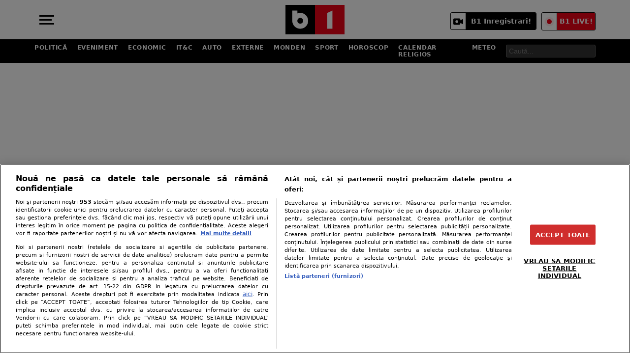

--- FILE ---
content_type: text/html; charset=UTF-8
request_url: https://www.b1tv.ro/eveniment/alba-iulia-un-sofer-s-a-trezit-cu-masina-ridicata-dupa-ce-locul-de-parcare-a-fost-marcat-pe-sub-autoturism-369822.html
body_size: 20559
content:
<!doctype html>
<html lang="ro">
<head>
    <meta charset="utf-8">
    <meta name="viewport"
          content="width=device-width, initial-scale=1.0, maximum-scale=1.0, minimum-scale=1, user-scalable=no, shrink-to-fit=no"/>
    <meta name="HandheldFriendly" content="true"/>
    <meta name="MobileOptimized" content="420"/>
    <meta name="theme-color" content="#ED0217"/>
    <meta name="google-site-verification" content="rJZ-W_QmjlEx4vUQV87qe26kfhx1n2CYHE4IIBWe3Rc" />
    <meta name="google-site-verification" content="WdjMGDdT2FJOoHRLBJMzkGccyczrE40KVk-apgDUmlE" />
    <meta name="facebook-domain-verification" content="jiw2yy6m5teq018vf061tww11k6fnc" />

    <meta name="referrer" content="origin-when-cross-origin">
    
    <link rel="Shortcut Icon" type="image/x-icon" href="/favicon.ico"/>

	<meta name='profitshareid' content='6a2bfc2b1b16146733b0333d44061789'/>

<meta property="fb:admins" content="100000197540047"/>
<meta property="fb:admins" content="100000775249415"/>
<meta property="fb:pages" content="180167272027251" />

<link rel="preconnect" href="//connect.facebook.net">
<link rel="preconnect" href="//www.googletagmanager.com"/>
<link rel="preconnect" href="//fonts.gstatic.com" crossorigin>

<link rel="preconnect" href="//cdn.cookielaw.org" />
<link rel="preconnect" href="//cookie-cdn.cookiepro.com" />
	
<style id='strawberry-fonts'>@font-face{font-display:swap;font-family:'Roboto';font-style:normal;font-weight:400;src:url(https://www.b1tv.ro/wp-content/themes/b1-twentyfive/assets/css/fonts/roboto-v49-latin_latin-ext-regular.woff2')format('woff2');}@font-face{font-display:swap;font-family:'Roboto';font-style:normal;font-weight:700;src:url(https://www.b1tv.ro/wp-content/themes/b1-twentyfive/assets/css/fonts/roboto-v49-latin_latin-ext-700.woff2')format('woff2');}@font-face{font-display:swap;font-family:'Roboto';font-style:normal;font-weight:900;src:url(https://www.b1tv.ro/wp-content/themes/b1-twentyfive/assets/css/fonts/roboto-v49-latin_latin-ext-900.woff2')format('woff2');}</style>

    <style>
        :root {
            --highlight-color: #000;
            --highlight-text-color: #fff;
        }
    </style>
	<meta name='robots' content='index, follow, max-image-preview:large, max-snippet:-1, max-video-preview:-1' />
	<style>img:is([sizes="auto" i], [sizes^="auto," i]) { contain-intrinsic-size: 3000px 1500px }</style>
	    <script id="uniqode_sync" type="text/javascript" data-cfasync="false" data-no-optimize="1" data-no-defer="1">
        var uniqode = uniqode || {};
        uniqode.cmd = uniqode.cmd || [];
        uniqode.cmd.push(['page', {
            site: "b1tv",
            section: "post",
            category: JSON.parse('["eveniment"]'),
            subcategory: JSON.parse('[]'),
            article: "369822",
            tags: JSON.parse('["masina-ridicata-305923","parcare-62475","parcare-neregulamentara-300090","sofer-amendat-297095"]'),
        }]);
        var googletag = googletag || {};
        googletag.cmd = googletag.cmd || [];
        var cX = cX || {};
        cX.callQueue = cX.callQueue || [];
        var uqhb = uqhb || {};
        uqhb.que = uqhb.que || [];
    </script>
    <script src="https://ineed2s.ro/b1tv.ro/uniqode.sync.min.js"  type="text/javascript" data-cfasync="false" data-no-optimize="1" data-no-defer="1" async></script>
<style>@charset "UTF-8";.img-responsive{display:block;max-width:100%;height:auto}*{box-sizing:border-box}body{padding:0;margin:0}a,button,input{box-shadow:none;border:0;outline:0;background-color:transparent}a{text-decoration:none;color:inherit;border:0;outline:0}button{cursor:pointer}h1,h2{font-weight:300;margin:0}h1{font-size:40px}h2{font-size:36px}p{margin:0}img{display:block;max-width:100%}strong{font-weight:600}.hidden{display:none!important}.display-flex{display:flex!important}.relative{position:relative}.sticky{position:-webkit-sticky;position:sticky;top:50px}.mg-top-10{margin-top:10px}.mg-top-20{margin-top:20px}.mg-bottom-20{margin-bottom:20px}.mg-bottom-30{margin-bottom:30px}.mg-y-10{margin-top:10px;margin-bottom:10px}.mg-y-20{margin-top:20px;margin-bottom:20px}.mg-x-auto{margin-left:auto;margin-right:auto}.divide-x>:not([hidden])~:not([hidden]){position:relative}.divide-x>:not([hidden])~:not([hidden]):after{content:"";display:block;width:100%;height:1px;background-color:rgba(0,0,0,.1);position:absolute;left:0}.height-50{min-height:50px}.height-100{min-height:100px}.height-150{min-height:150px}.height-200{min-height:200px}.height-250{min-height:250px}.height-300{min-height:300px}.height-350{min-height:350px}.height-400{min-height:400px}.height-450{min-height:450px}.height-500{min-height:500px}.color--red{color:#ed0217}.color--facebook{color:#3a559f}.bg--facebook{background-color:#3a559f}.color--instagram{color:#e4405f}.color--twitter{color:#1da1f2}.bg--twitter{background-color:#1da1f2}.color--youtube{color:red}.bg--whatsapp{background-color:#25d366}.font-main{font-family:Roboto,sans,sans-serif}.font-titles{font-family:Roboto,sans,sans-serif}.font-size-11{font-size:11px!important}.font-size-13{font-size:13px!important}.font-size-14{font-size:14px!important}.font-size-18{font-size:18px!important}.font-weight-600{font-weight:600!important}.font-weight-700{font-weight:700!important}.text-center{text-align:center}.text-uppercase{text-transform:uppercase}.line-height-100{line-height:100%}.line-height-110{line-height:110%}.line-height-120{line-height:120%}.line-height-130{line-height:130%}.line-height-140{line-height:140%}.line-height-150{line-height:150%}.line-height-160{line-height:160%}.line-height-170{line-height:170%}.line-height-180{line-height:180%}.line-height-190{line-height:190%}.line-height-200{line-height:200%}.container{max-width:100%;margin:0 auto;padding-left:10px;padding-right:10px;box-sizing:border-box}.gap-20{grid-column-gap:20px!important;grid-row-gap:20px!important;font-size:5px!important}.navbar ul{margin:0;padding:0;list-style:none;border:0}.navbar ul li a{display:block;padding:0 10px}.navbar--dropdown ul li{position:relative}.navbar--center ul{justify-content:center}.bars{display:inline-block;position:absolute;left:10px;top:50%;transform:translateY(-50%)}.bars label{display:block;height:20px;text-align:center;position:relative;display:flex;justify-content:center;align-items:center;cursor:pointer}.bars span{flex:1}.bars span.lines{display:block;width:25px;height:3px;position:relative;background-color:#000;transition:transform .3s,width .3s}.bars span.lines:before{content:"";display:block;width:30px;height:3px;background-color:#000;position:absolute;top:-8px;left:0;transition:transform .3s,width .3s}.bars span.lines:after{content:"";display:block;width:30px;height:3px;background-color:#000;position:absolute;bottom:-8px;left:0;transition:transform .3s,width .3s}.bars:hover span.lines{width:30px;transition:transform .3s,width .3s;left:0}.bars:hover span.lines:before{width:25px;transition:transform .3s,width .3s;transform:translateX(-5px)}.bars:hover span.lines:after{width:25px;transition:transform .3s,width .3s;transform:translateX(-5px)}.magnifier{display:inline-block;position:absolute;right:0;top:50%;transform:translateY(-50%);display:none}.magnifier label{display:block;text-align:center;cursor:pointer}.magnifier label span{display:inline-block;margin-right:5px;width:16px;height:16px;border:2px solid #000;border-radius:100%;position:relative}.magnifier label span:after{content:"";display:block;width:2px;background-color:#000;height:7px;position:absolute;top:10px;right:-2px;transform:rotate(-45deg)}.headline{font-size:21px;text-transform:uppercase;font-weight:700;color:#111;position:relative;margin-bottom:10px}.headline:before{position:absolute;content:"";display:block;width:100%;background-color:#666;height:1px;top:50%;z-index:-1}.headline span{background-color:#fff;padding-right:20px}.breadcrumbs{font:12px Arial,Sans,sans-serif;color:rgba(0,0,0,.5)}.header{background-color:#fff}.header .logo{text-align:center}.header .logo img{margin:0 auto;max-height:60px;width:auto}.header .navbar{background-color:#000}.header .navbar ul li{margin-right:20px}.header .navbar ul li a{font-size:12px;font-weight:700;text-transform:uppercase;color:#fff;padding:10px 0;letter-spacing:.7px}.header .recordings{position:absolute;top:25px;right:130px;left:auto;font-size:14px;font-weight:700;background-color:#fff;overflow:hidden;border:1px solid #000;border-radius:3px;padding-left:30px;color:#fff}.header .recordings a{display:block}.header .recordings strong{background-color:#000;display:inline-block;padding:9px 10px;border-left:1px solid #000}.header .recordings .icon svg{fill:#000;width:20px}.header .live{position:absolute;top:25px;right:10px;font-size:14px;font-weight:700;background-color:#fff;overflow:hidden;border:1px solid #000;border-radius:3px;padding-left:30px;color:#fff}.header .live a{display:block;text-align:right}.header .live i{font-style:normal}.header .live strong{background-color:#ed0217;display:inline-block;padding:0 5px;border-left:1px solid #000;line-height:35px}.header .live span{width:10px;height:10px;background-color:#ed0217;position:absolute;left:10px;top:50%;transform:translateY(-50%);border-radius:100%}.header .live span:before{display:block;content:"";border:3px solid #ed0217;border-radius:30px;height:10px;width:10px;position:absolute;left:-3px;top:-3px;-webkit-animation:pulsate 1s ease-out;-webkit-animation-iteration-count:infinite;opacity:0}@-webkit-keyframes pulsate{0%{-webkit-transform:scale(.1,.1);opacity:0}50%{opacity:1}100%{-webkit-transform:scale(1.2,1.2);opacity:0}}.header .search{display:flex;align-items:center;margin-left:auto}.header .search input{background-color:#333;color:#fff;font-size:14px;line-height:18px;padding:3px 5px;border:1px solid #666;border-radius:3px}.header .social{position:absolute;top:50%;transform:translateY(-50%);left:80px}.header .social ul{margin:0;padding:0;list-style:none;border:0;display:flex}.footer{background-color:#000;color:#fff;padding:30px}.footer ul{flex-wrap:wrap}.footer ul li a{color:rgba(255,255,255,.5)}.footer .copyright{font-size:12px;line-height:1.3;color:rgba(255,255,255,.5)}.footer .copyright p{margin-bottom:10px}.footer .copyright p:last-of-type{margin-bottom:0}.footer .social{margin:20px 0}.footer .social ul{margin:0;padding:0;list-style:none;border:0;display:flex;justify-content:center}.shows{background-color:#000}.shows .breadcrumbs{color:rgba(255,255,255,.6);background-color:#000;margin-top:10px;margin-bottom:10px}.shows .breadcrumbs a{color:rgba(255,255,255,.6)}.shows__player{background-color:#000;color:#fff;padding-bottom:20px}.shows__media{aspect-ratio:16/9}.shows__title{font-size:21px}.single__container{display:grid;grid-template-columns:minmax(690px,1fr) minmax(250px,250px);grid-template-areas:"breadcrumbs breadcrumbs" "title title" "meta sidebar" " media sidebar" "text sidebar" "text sidebar";gap:20px 30px}.single__breadcrumbs{grid-area:breadcrumbs;overflow:hidden}.single__title{grid-area:title}.single__title h1{font-size:40px;font-weight:900;line-height:1.2;color:#111}.single__media{grid-area:media}.single__gallery{background-color:rgba(0,0,0,.7);border:1px solid #fff;font-size:16px;text-align:right;padding:5px 10px;font-weight:700;color:#fff;position:absolute;right:10px;bottom:10px}.single__photo_caption{padding:5px 10px;color:#333;border-bottom:2px solid #ccc}.single__meta{grid-area:meta;line-height:24px;display:flex;width:100%;align-items:center;font-size:14px;padding:.5em 0;border-top:1px solid rgba(0,0,0,.1);border-bottom:1px solid rgba(0,0,0,.1)}.single__content_wrapper{grid-area:text}.single .summary{padding-bottom:20px;margin-bottom:20px;border-bottom:1px solid #e6e6e6}.single .summary__title{font-size:18px;font-weight:600;line-height:1;margin-bottom:20px;text-transform:uppercase;text-align:left;color:inherit}.single .summary__chapters{margin:0 0 0 20px}.single .summary__chapters li{font-size:16px;font-weight:600;line-height:1.2;margin-bottom:10px}.single .summary__chapters li:last-child{margin-bottom:0}.single .summary__chapters li a{display:block;color:#111}.single .summary__chapters li a:after{top:4px;transform:none}.single .summary__chapters li a:hover{color:#ed0217}.single__content{font-size:17px;line-height:1.6;padding:0 2em}.single__content a{color:#00f;padding:0}.single__content a:hover{color:#ed0217;text-decoration:underline}.single__content p{margin:0 0 1em}.single__content h2{font-size:20px;line-height:1.3;font-weight:700;margin-bottom:10px}.single__content strong{font-weight:700}.single__content ol{list-style:decimal;margin-left:20px;padding:0}.single__content ol li{margin:0 0 1em;line-height:1.5}.single__content img{max-width:100%;height:auto!important}.single__content figure{margin:0 0 20px;padding:0;background-color:#efefef}.single__content figure img{margin:0 auto}.single__content figure figcaption{font-size:13px;color:#fff;background-color:#222;padding:5px 10px}.single__content blockquote{font:italic 21px/1.6 Georgia;padding:20px 20px 20px 50px;margin-right:0;margin-left:0;position:relative;border-top:2px solid #ccc;border-bottom:2px solid #ccc}.single__content blockquote:before{content:"“";display:block;font-size:60px;line-height:1;width:30px;height:30px;left:0;position:absolute;top:-15px;left:50%;transform:translateX(-50%);color:#fff;font-style:italic;background-color:#ccc;border-radius:100%}.single__content blockquote p{font:italic 21px/1.6 Georgia;margin:0 0 20px}.single__content blockquote p:last-of-type{margin-bottom:0}.single__content iframe[src*=youtu]{max-width:100%;width:100%;aspect-ratio:16/9!important;height:auto}.single__tags{font-size:13px;color:#666;padding:10px 0}.single__tags a{display:inline-block;padding:1px 4px 2px;text-transform:lowercase;font-size:12px;margin:2px;color:#666;background-color:#efefef}.single__tags a:hover{text-decoration:underline}.single__sidebar{grid-area:sidebar}.single__social .network{display:flex;align-items:center}.single__social .network a{font-size:24px;line-height:1;text-align:center;border-radius:3px;margin-left:10px;padding:3px 10px;color:#fff;align-items:center;display:flex}.single__social .network a svg{width:16px;height:16px;fill:#fff}.single__social .network a .icon{max-width:16px}.single__social .network a .cta{font:700 11px/1 Arial;text-transform:uppercase}.phototeca{display:grid;grid-template-columns:1fr minmax(340px,340px);background-color:#333;color:#fff}.phototeca__playground{display:flex;min-height:80vh;align-items:center;justify-content:center;background-color:#000;padding:20px;position:relative}.phototeca__playground .count{position:absolute;top:10px;left:10px}.phototeca__playground .close{position:absolute;top:10px;right:10px}.phototeca__playground .close svg{width:30px;height:30px;background-color:#111}.phototeca__playground .close span{position:absolute;left:0;top:6px;display:block;transform:translateX(-90%);white-space:nowrap;opacity:0;transition:all .5s}.phototeca__playground .close a:hover span{transform:translateX(-110%);opacity:1;transition:all .5s}.phototeca__playground .arrow{width:60px;height:60px;display:block;position:absolute;top:50%;transform:translateY(-50%)}.phototeca__playground .arrow svg{width:60px;height:60px}.phototeca__playground .arrow--left{left:20px}.phototeca__playground .arrow--right{right:20px}.phototeca__sidebar{padding:20px}.phototeca__sidebar h1.title{font-size:21px;font-weight:700}.phototeca__related{padding:0 100px}.articles{display:grid;font-size:10px;width:100%}.article__media{position:relative}.article__title a{color:#111}.article__title a:hover{color:#ed0217}.article__eyebrow{color:rgba(0,0,0,.5)}.modalbox{position:fixed;top:0;width:100%;height:100%;bottom:0;background:#222;z-index:1000000000000000000000000;transform:translateY(-100%);opacity:0;vertical-align:middle}.modalbox__content{background-color:transparent;padding:50px 20px}.modalbox__close{color:#fff;font-size:30px;position:absolute;top:30px;right:30px;cursor:pointer;width:40px;height:40px;border-radius:100%;background-color:rgba(0,0,0,.1);line-height:40px;text-align:center}.modalbox__close svg{fill:#fff}.modalbox__close:hover{background-color:rgba(0,0,0,.5)}.modalbox--searchbox .modalbox__content{margin:50vh auto auto;transform:translateY(-100%)}.modalbox__form{display:inline-flex;background-color:#fff;border-radius:20px;padding:3px 3px 3px 15px}.modalbox__form .input{line-height:30px;font-size:21px;flex:1;color:#fff;filter:invert(100%)}.modalbox__form button{line-height:30px;font-size:12px;font-weight:700;text-transform:uppercase;text-align:center;background:#222;color:#fff;border-radius:20px;padding:2px 15px}input#searchbox-open{visibility:hidden;position:absolute;top:-10000px}input#searchbox-open:checked+#searchbox{position:absolute;width:100%;top:0;left:0}input#searchbox-open:checked+#searchbox .modalbox{display:block;transform:translateY(0);opacity:1;transition:opacity .5s,transform .3s}.modalbox--pushmenu{transform:translate(-100%,0)}.modalbox--pushmenu .modalbox__content .navbar ul{font-size:23px;font-weight:600}.modalbox--pushmenu .modalbox__content .navbar ul li a{display:block;line-height:1.4;color:#fff}input#pushmenu-open{visibility:hidden;position:absolute;top:-10000px}input#pushmenu-open:checked+#pushmenu{position:absolute;width:100%;top:0;left:0}input#pushmenu-open:checked+#pushmenu .modalbox{max-width:400px;background-color:#000;display:block;transform:translateX(0);opacity:1;transition:opacity .5s,transform .3s}@media (min-width:575px){.sm\:hidden{display:none!important}.sm\:padding-10{padding:10px}.sm\:mg-right-10{margin-right:10px}.divide-x>:not([hidden])~:not([hidden]):after{top:-1.5em}.sm\:height-50{min-height:50px}.sm\:height-100{min-height:100px}.sm\:height-150{min-height:150px}.sm\:width-200{min-width:200px;max-width:200px}.sm\:height-200{min-height:200px}.sm\:height-250{min-height:250px}.sm\:height-300{min-height:300px}.sm\:height-350{min-height:350px}.sm\:height-400{min-height:400px}.sm\:height-450{min-height:450px}.sm\:height-500{min-height:500px}.sm\:height-550{min-height:550px}.sm\:height-600{min-height:600px}.sm\:height-650{min-height:650px}.sm\:height-700{min-height:700px}.sm\:height-750{min-height:750px}.sm\:height-800{min-height:800px}.sm\:height-850{min-height:850px}.sm\:height-900{min-height:900px}.sm\:height-950{min-height:950px}.sm\:height-1000{min-height:1000px}.sm\:font-size-18{font-size:18px!important}.sm\:font-size-30{font-size:30px!important}.sm\:line-height-100{line-height:100%}.sm\:line-height-110{line-height:110%}.sm\:line-height-120{line-height:120%}.sm\:line-height-130{line-height:130%}.sm\:line-height-140{line-height:140%}.sm\:line-height-150{line-height:150%}.sm\:line-height-160{line-height:160%}.sm\:line-height-170{line-height:170%}.sm\:line-height-180{line-height:180%}.sm\:line-height-190{line-height:190%}.sm\:line-height-200{line-height:200%}.header .recordings .icon{position:absolute;left:5px;top:8px}.single__meta .bar:last-of-type{margin-left:auto}.single__social .network a .icon{margin-right:10px}.articles{grid-row-gap:3em;grid-column-gap:3em}}@media (min-width:991px){.md\:mg-bottom-10{margin-bottom:10px}.md\:mg-left-20{margin-left:20px}.divide-x>:not([hidden])~:not([hidden]):after{top:-1.5em}.md\:height-50{min-height:50px}.md\:height-100{min-height:100px}.md\:height-150{min-height:150px}.md\:height-200{min-height:200px}.md\:height-250{min-height:250px}.md\:height-300{min-height:300px}.md\:height-350{min-height:350px}.md\:width-400{min-width:400px;max-width:400px}.md\:height-400{min-height:400px}.md\:height-450{min-height:450px}.md\:height-500{min-height:500px}.md\:height-550{min-height:550px}.md\:height-600{min-height:600px}.md\:height-650{min-height:650px}.md\:height-700{min-height:700px}.md\:height-750{min-height:750px}.md\:height-800{min-height:800px}.md\:height-850{min-height:850px}.md\:width-900{min-width:900px;max-width:900px}.md\:height-900{min-height:900px}.md\:height-950{min-height:950px}.md\:height-1000{min-height:1000px}.md\:line-height-100{line-height:100%}.md\:line-height-110{line-height:110%}.md\:line-height-120{line-height:120%}.md\:line-height-130{line-height:130%}.md\:line-height-140{line-height:140%}.md\:line-height-150{line-height:150%}.md\:line-height-160{line-height:160%}.md\:line-height-170{line-height:170%}.md\:line-height-180{line-height:180%}.md\:line-height-190{line-height:190%}.md\:line-height-200{line-height:200%}.container{max-width:990px}.bars{left:20px}.single__title{max-width:calc(100% - 330px)}.articles{grid-row-gap:3em;grid-column-gap:3em}.article__media{border-radius:.5em;overflow:hidden}.modalbox--pushmenu .modalbox__content{width:300px}}@media (min-width:1160px){.divide-x>:not([hidden])~:not([hidden]):after{top:-1.5em}.lg\:height-50{min-height:50px}.lg\:height-100{min-height:100px}.lg\:height-150{min-height:150px}.lg\:height-200{min-height:200px}.lg\:height-250{min-height:250px}.lg\:height-300{min-height:300px}.lg\:height-350{min-height:350px}.lg\:height-400{min-height:400px}.lg\:height-450{min-height:450px}.lg\:height-500{min-height:500px}.lg\:height-550{min-height:550px}.lg\:height-600{min-height:600px}.lg\:height-650{min-height:650px}.lg\:height-700{min-height:700px}.lg\:height-750{min-height:750px}.lg\:height-800{min-height:800px}.lg\:height-850{min-height:850px}.lg\:height-900{min-height:900px}.lg\:height-950{min-height:950px}.lg\:height-1000{min-height:1000px}.lg\:line-height-100{line-height:100%}.lg\:line-height-110{line-height:110%}.lg\:line-height-120{line-height:120%}.lg\:line-height-130{line-height:130%}.lg\:line-height-140{line-height:140%}.lg\:line-height-150{line-height:150%}.lg\:line-height-160{line-height:160%}.lg\:line-height-170{line-height:170%}.lg\:line-height-180{line-height:180%}.lg\:line-height-190{line-height:190%}.lg\:line-height-200{line-height:200%}.container{max-width:1160px}.single__container{grid-template-columns:minmax(810px,1fr) minmax(300px,300px);gap:20px 30px}.articles{grid-row-gap:3em;grid-column-gap:3em}}@media (max-width:1159px){.divide-x>:not([hidden])~:not([hidden]):after{top:-1.5em}.mdb\:height-50{min-height:50px}.mdb\:height-100{min-height:100px}.mdb\:height-150{min-height:150px}.mdb\:height-200{min-height:200px}.mdb\:height-250{min-height:250px}.mdb\:height-300{min-height:300px}.mdb\:height-350{min-height:350px}.mdb\:height-400{min-height:400px}.mdb\:height-450{min-height:450px}.mdb\:height-500{min-height:500px}.mdb\:height-550{min-height:550px}.mdb\:height-600{min-height:600px}.mdb\:height-650{min-height:650px}.mdb\:height-700{min-height:700px}.mdb\:height-750{min-height:750px}.mdb\:height-800{min-height:800px}.mdb\:height-850{min-height:850px}.mdb\:height-900{min-height:900px}.mdb\:height-950{min-height:950px}.mdb\:height-1000{min-height:1000px}.mdb\:line-height-100{line-height:100%}.mdb\:line-height-110{line-height:110%}.mdb\:line-height-120{line-height:120%}.mdb\:line-height-130{line-height:130%}.mdb\:line-height-140{line-height:140%}.mdb\:line-height-150{line-height:150%}.mdb\:line-height-160{line-height:160%}.mdb\:line-height-170{line-height:170%}.mdb\:line-height-180{line-height:180%}.mdb\:line-height-190{line-height:190%}.mdb\:line-height-200{line-height:200%}.single__title h1{font-size:30px}.articles{grid-row-gap:3em;grid-column-gap:3em}}@media (max-width:990px){.smb\:hidden{display:none!important}.smb\:mg-bottom-5{margin-bottom:5px}.divide-x>:not([hidden])~:not([hidden]):after{top:-1.5em}.smb\:height-50{min-height:50px}.smb\:height-100{min-height:100px}.smb\:height-150{min-height:150px}.smb\:height-200{min-height:200px}.smb\:height-250{min-height:250px}.smb\:height-300{min-height:300px}.smb\:height-350{min-height:350px}.smb\:height-400{min-height:400px}.smb\:height-450{min-height:450px}.smb\:height-500{min-height:500px}.smb\:height-550{min-height:550px}.smb\:height-600{min-height:600px}.smb\:height-650{min-height:650px}.smb\:height-700{min-height:700px}.smb\:height-750{min-height:750px}.smb\:height-800{min-height:800px}.smb\:height-850{min-height:850px}.smb\:height-900{min-height:900px}.smb\:height-950{min-height:950px}.smb\:height-1000{min-height:1000px}.smb\:line-height-100{line-height:100%}.smb\:line-height-110{line-height:110%}.smb\:line-height-120{line-height:120%}.smb\:line-height-130{line-height:130%}.smb\:line-height-140{line-height:140%}.smb\:line-height-150{line-height:150%}.smb\:line-height-160{line-height:160%}.smb\:line-height-170{line-height:170%}.smb\:line-height-180{line-height:180%}.smb\:line-height-190{line-height:190%}.smb\:line-height-200{line-height:200%}.single__container{width:100%;gap:20px 0;grid-template-columns:minmax(300px,1fr);grid-template-areas:"breadcrumbs" "title" "meta" "media" "text" "tags" "sidebar"}.articles{grid-row-gap:3em;grid-column-gap:3em}.modalbox--pushmenu .modalbox__content{width:calc(100% - 100px);height:100vh;margin:0;background-color:rgba(0,0,0,.3);overflow:auto;padding:30px 10px}}@media (max-width:574px){.xs\:padding-10{padding:10px}.xs\:mg-right-10{margin-right:10px}.xs\:mg-left-10{margin-left:10px}.divide-x>:not([hidden])~:not([hidden]):after{top:-1.5em}.xs\:height-50{min-height:50px}.xs\:width-100{min-width:100px;max-width:100px}.xs\:height-100{min-height:100px}.xs\:height-150{min-height:150px}.xs\:height-200{min-height:200px}.xs\:height-250{min-height:250px}.xs\:height-300{min-height:300px}.xs\:height-350{min-height:350px}.xs\:height-400{min-height:400px}.xs\:height-450{min-height:450px}.xs\:height-500{min-height:500px}.xs\:height-550{min-height:550px}.xs\:height-600{min-height:600px}.xs\:height-650{min-height:650px}.xs\:height-700{min-height:700px}.xs\:height-750{min-height:750px}.xs\:height-800{min-height:800px}.xs\:height-850{min-height:850px}.xs\:height-900{min-height:900px}.xs\:height-950{min-height:950px}.xs\:height-1000{min-height:1000px}.xs\:font-size-16{font-size:16px!important}.xs\:font-size-21{font-size:21px!important}.xs\:font-size-30{font-size:30px!important}.xs\:line-height-100{line-height:100%}.xs\:line-height-110{line-height:110%}.xs\:line-height-120{line-height:120%}.xs\:line-height-130{line-height:130%}.xs\:line-height-140{line-height:140%}.xs\:line-height-150{line-height:150%}.xs\:line-height-160{line-height:160%}.xs\:line-height-170{line-height:170%}.xs\:line-height-180{line-height:180%}.xs\:line-height-190{line-height:190%}.xs\:line-height-200{line-height:200%}.magnifier{display:block;right:10px}.headline{font-size:18px;margin-bottom:10px}.breadcrumbs{max-width:100%;white-space:nowrap;overflow:hidden}.square-xs{width:300px;height:250px;max-height:250px;overflow:hidden;margin:0 auto}.header{min-height:60px;border-bottom:1px solid #000}.header .logo img{max-height:40px}.header .navbar ul{justify-content:space-around}.header .navbar ul li a{font-size:12px;padding:7px 10px;color:#6a6a6a}.header .navbar ul li:nth-child(3){display:none}.header .recordings{right:auto;left:80px;width:35px;height:36px;top:10px;padding:6px 5px 0;text-align:center}.header .recordings strong{display:none}.header .recordings .icon{top:3px}.header .live{top:10px;right:45px;width:77px;height:36px;text-align:center;padding:0;font:12px Arial,Sans,sans-serif}.header .live i{display:none}.header .live span{left:12px}.header .social{display:none}.footer{padding:20px 10px}.footer ul li{line-height:2}.single__title h1{font-size:23px}.single__meta{font-size:12px;flex-wrap:wrap;justify-content:center}.single__meta .bar{line-height:2rem}.single__content{padding:0;line-height:1.3}.single__content h2{font-size:21px}.single__content figure{margin:0 -10px 20px}.single__content iframe[src*=facebook],.single__content iframe[src*=youtube]{max-width:100%;height:auto;min-height:250px}.single__content blockquote p{font-size:18px;line-height:1.2}.single__tags{margin-bottom:20px}.single__social .network a{padding:3px 8px}.single__social .network a .cta{display:none}.articles{grid-row-gap:3em;grid-column-gap:3em}.modalbox__form .input{max-width:220px}}@media (min-width:575px) and (max-width:990px){.divide-x>:not([hidden])~:not([hidden]):after{top:-1.5em}.smo\:height-50{min-height:50px}.smo\:height-100{min-height:100px}.smo\:height-150{min-height:150px}.smo\:height-200{min-height:200px}.smo\:height-250{min-height:250px}.smo\:height-300{min-height:300px}.smo\:height-350{min-height:350px}.smo\:height-400{min-height:400px}.smo\:height-450{min-height:450px}.smo\:height-500{min-height:500px}.smo\:height-550{min-height:550px}.smo\:height-600{min-height:600px}.smo\:height-650{min-height:650px}.smo\:height-700{min-height:700px}.smo\:height-750{min-height:750px}.smo\:height-800{min-height:800px}.smo\:height-850{min-height:850px}.smo\:height-900{min-height:900px}.smo\:height-950{min-height:950px}.smo\:height-1000{min-height:1000px}.smo\:line-height-100{line-height:100%}.smo\:line-height-110{line-height:110%}.smo\:line-height-120{line-height:120%}.smo\:line-height-130{line-height:130%}.smo\:line-height-140{line-height:140%}.smo\:line-height-150{line-height:150%}.smo\:line-height-160{line-height:160%}.smo\:line-height-170{line-height:170%}.smo\:line-height-180{line-height:180%}.smo\:line-height-190{line-height:190%}.smo\:line-height-200{line-height:200%}.header .navbar ul li a{font-size:21px}.articles{grid-row-gap:3em;grid-column-gap:3em}.article__media img{width:100%;height:auto}}@media (min-width:991px) and (max-width:1159px){.divide-x>:not([hidden])~:not([hidden]):after{top:-1.5em}.mdo\:height-50{min-height:50px}.mdo\:height-100{min-height:100px}.mdo\:height-150{min-height:150px}.mdo\:height-200{min-height:200px}.mdo\:height-250{min-height:250px}.mdo\:height-300{min-height:300px}.mdo\:height-350{min-height:350px}.mdo\:height-400{min-height:400px}.mdo\:height-450{min-height:450px}.mdo\:height-500{min-height:500px}.mdo\:height-550{min-height:550px}.mdo\:height-600{min-height:600px}.mdo\:height-650{min-height:650px}.mdo\:height-700{min-height:700px}.mdo\:height-750{min-height:750px}.mdo\:height-800{min-height:800px}.mdo\:height-850{min-height:850px}.mdo\:height-900{min-height:900px}.mdo\:height-950{min-height:950px}.mdo\:height-1000{min-height:1000px}.mdo\:line-height-100{line-height:100%}.mdo\:line-height-110{line-height:110%}.mdo\:line-height-120{line-height:120%}.mdo\:line-height-130{line-height:130%}.mdo\:line-height-140{line-height:140%}.mdo\:line-height-150{line-height:150%}.mdo\:line-height-160{line-height:160%}.mdo\:line-height-170{line-height:170%}.mdo\:line-height-180{line-height:180%}.mdo\:line-height-190{line-height:190%}.mdo\:line-height-200{line-height:200%}.articles{grid-row-gap:3em;grid-column-gap:3em}}</style>
	<!-- This site is optimized with the Yoast SEO plugin v26.4 - https://yoast.com/wordpress/plugins/seo/ -->
	<title>Alba Iulia: Un şofer s-a trezit cu maşina ridicată după ce locul de parcare a fost marcat pe sub autoturism - B1TV.ro</title>
	<meta name="description" content="Un bărbat din Alba Iulia care-și parchează mașina de ani în șir pe același loc s-a trezit că acesta a fost rezervat persoanelor cu dizabilități. Șocant a fost faptul că marcarea locului de parcare s-a făcut..." />
	<link rel="canonical" href="https://www.b1tv.ro/eveniment/alba-iulia-un-sofer-s-a-trezit-cu-masina-ridicata-dupa-ce-locul-de-parcare-a-fost-marcat-pe-sub-autoturism-369822.html" />
	<meta property="og:locale" content="ro_RO" />
	<meta property="og:type" content="article" />
	<meta property="og:title" content="Alba Iulia: Un şofer s-a trezit cu maşina ridicată după ce locul de parcare a fost marcat pe sub autoturism - B1TV.ro" />
	<meta property="og:description" content="Un bărbat din Alba Iulia care-și parchează mașina de ani în șir pe același loc s-a trezit că acesta a fost rezervat persoanelor cu dizabilități. Șocant a fost faptul că marcarea locului de parcare s-a făcut..." />
	<meta property="og:url" content="https://www.b1tv.ro/eveniment/alba-iulia-un-sofer-s-a-trezit-cu-masina-ridicata-dupa-ce-locul-de-parcare-a-fost-marcat-pe-sub-autoturism-369822.html" />
	<meta property="og:site_name" content="B1TV.ro" />
	<meta property="article:publisher" content="https://www.facebook.com/B1TV.Romania/" />
	<meta property="article:published_time" content="2021-06-08T20:42:14+00:00" />
	<meta property="og:image" content="https://www.b1tv.ro/wp-content/uploads/2021/06/369822/509899.jpg" />
	<meta property="og:image:width" content="800" />
	<meta property="og:image:height" content="800" />
	<meta property="og:image:type" content="image/jpeg" />
	<meta name="author" content="Redacția B1TV" />
	<meta name="twitter:card" content="summary_large_image" />
	<meta name="twitter:creator" content="@B1site" />
	<meta name="twitter:site" content="@B1site" />
	<script type="application/ld+json" class="yoast-schema-graph">{"@context":"https://schema.org","@graph":[{"@type":"NewsArticle","@id":"https://www.b1tv.ro/eveniment/alba-iulia-un-sofer-s-a-trezit-cu-masina-ridicata-dupa-ce-locul-de-parcare-a-fost-marcat-pe-sub-autoturism-369822.html#article","isPartOf":{"@id":"https://www.b1tv.ro/eveniment/alba-iulia-un-sofer-s-a-trezit-cu-masina-ridicata-dupa-ce-locul-de-parcare-a-fost-marcat-pe-sub-autoturism-369822.html"},"author":{"name":"Redacția B1TV","@id":"https://www.b1tv.ro/#/schema/person/453d3da62c3b5961a7325e32d684d2e8"},"headline":"Alba Iulia: Un şofer s-a trezit cu maşina ridicată după ce locul de parcare a fost marcat pe sub autoturism","datePublished":"2021-06-08T20:42:14+00:00","mainEntityOfPage":{"@id":"https://www.b1tv.ro/eveniment/alba-iulia-un-sofer-s-a-trezit-cu-masina-ridicata-dupa-ce-locul-de-parcare-a-fost-marcat-pe-sub-autoturism-369822.html"},"wordCount":260,"publisher":{"@id":"https://www.b1tv.ro/#organization"},"image":{"@id":"https://www.b1tv.ro/eveniment/alba-iulia-un-sofer-s-a-trezit-cu-masina-ridicata-dupa-ce-locul-de-parcare-a-fost-marcat-pe-sub-autoturism-369822.html#primaryimage"},"thumbnailUrl":"https://www.b1tv.ro/wp-content/uploads/2021/06/369822/509899.jpg","keywords":["masina ridicata","parcare","parcare neregulamentara","sofer amendat"],"articleSection":["Eveniment"],"inLanguage":"ro-RO"},{"@type":"WebPage","@id":"https://www.b1tv.ro/eveniment/alba-iulia-un-sofer-s-a-trezit-cu-masina-ridicata-dupa-ce-locul-de-parcare-a-fost-marcat-pe-sub-autoturism-369822.html","url":"https://www.b1tv.ro/eveniment/alba-iulia-un-sofer-s-a-trezit-cu-masina-ridicata-dupa-ce-locul-de-parcare-a-fost-marcat-pe-sub-autoturism-369822.html","name":"Alba Iulia: Un şofer s-a trezit cu maşina ridicată după ce locul de parcare a fost marcat pe sub autoturism - B1TV.ro","isPartOf":{"@id":"https://www.b1tv.ro/#website"},"primaryImageOfPage":{"@id":"https://www.b1tv.ro/eveniment/alba-iulia-un-sofer-s-a-trezit-cu-masina-ridicata-dupa-ce-locul-de-parcare-a-fost-marcat-pe-sub-autoturism-369822.html#primaryimage"},"image":{"@id":"https://www.b1tv.ro/eveniment/alba-iulia-un-sofer-s-a-trezit-cu-masina-ridicata-dupa-ce-locul-de-parcare-a-fost-marcat-pe-sub-autoturism-369822.html#primaryimage"},"thumbnailUrl":"https://www.b1tv.ro/wp-content/uploads/2021/06/369822/509899.jpg","datePublished":"2021-06-08T20:42:14+00:00","description":"Un bărbat din Alba Iulia care-și parchează mașina de ani în șir pe același loc s-a trezit că acesta a fost rezervat persoanelor cu dizabilități. Șocant a fost faptul că marcarea locului de parcare s-a făcut...","breadcrumb":{"@id":"https://www.b1tv.ro/eveniment/alba-iulia-un-sofer-s-a-trezit-cu-masina-ridicata-dupa-ce-locul-de-parcare-a-fost-marcat-pe-sub-autoturism-369822.html#breadcrumb"},"inLanguage":"ro-RO","potentialAction":[{"@type":"ReadAction","target":["https://www.b1tv.ro/eveniment/alba-iulia-un-sofer-s-a-trezit-cu-masina-ridicata-dupa-ce-locul-de-parcare-a-fost-marcat-pe-sub-autoturism-369822.html"]}]},{"@type":"ImageObject","inLanguage":"ro-RO","@id":"https://www.b1tv.ro/eveniment/alba-iulia-un-sofer-s-a-trezit-cu-masina-ridicata-dupa-ce-locul-de-parcare-a-fost-marcat-pe-sub-autoturism-369822.html#primaryimage","url":"https://www.b1tv.ro/wp-content/uploads/2021/06/369822/509899.jpg","contentUrl":"https://www.b1tv.ro/wp-content/uploads/2021/06/369822/509899.jpg","width":"800","height":"800","caption":"Foto: Pixabay"},{"@type":"BreadcrumbList","@id":"https://www.b1tv.ro/eveniment/alba-iulia-un-sofer-s-a-trezit-cu-masina-ridicata-dupa-ce-locul-de-parcare-a-fost-marcat-pe-sub-autoturism-369822.html#breadcrumb","itemListElement":[{"@type":"ListItem","position":1,"name":"Acasa","item":"https://www.b1tv.ro/"},{"@type":"ListItem","position":2,"name":"Eveniment","item":"https://www.b1tv.ro/eveniment"},{"@type":"ListItem","position":3,"name":"Alba Iulia: Un şofer s-a trezit cu maşina ridicată după ce locul de parcare a fost marcat pe sub autoturism"}]},{"@type":"WebSite","@id":"https://www.b1tv.ro/#website","url":"https://www.b1tv.ro/","name":"B1 TV","description":"ultimele știri din politică, economie și sport - noutăți din țară sau din străinătate - horoscop zilnic","publisher":{"@id":"https://www.b1tv.ro/#organization"},"alternateName":"B1TV","potentialAction":[{"@type":"SearchAction","target":{"@type":"EntryPoint","urlTemplate":"https://www.b1tv.ro/?s={search_term_string}"},"query-input":{"@type":"PropertyValueSpecification","valueRequired":true,"valueName":"search_term_string"}}],"inLanguage":"ro-RO"},{"@type":"Organization","@id":"https://www.b1tv.ro/#organization","name":"B1 TV","url":"https://www.b1tv.ro/","logo":{"@type":"ImageObject","inLanguage":"ro-RO","@id":"https://www.b1tv.ro/#/schema/logo/image/","url":"https://www.b1tv.ro/wp-content/uploads/2021/03/363541/501917.jpg","contentUrl":"https://www.b1tv.ro/wp-content/uploads/2021/03/363541/501917.jpg","width":"800","height":"800","caption":"B1 TV"},"image":{"@id":"https://www.b1tv.ro/#/schema/logo/image/"},"sameAs":["https://www.facebook.com/B1TV.Romania/","https://x.com/B1site"]},{"@type":"Person","@id":"https://www.b1tv.ro/#/schema/person/453d3da62c3b5961a7325e32d684d2e8","name":"Redacția B1TV","image":{"@type":"ImageObject","inLanguage":"ro-RO","@id":"https://www.b1tv.ro/#/schema/person/image/","url":"https://secure.gravatar.com/avatar/cdb8af8f8910e567585e2a668d81f62259e9267ac34f678d95a3075f9579e8db?s=96&d=mm&r=g","contentUrl":"https://secure.gravatar.com/avatar/cdb8af8f8910e567585e2a668d81f62259e9267ac34f678d95a3075f9579e8db?s=96&d=mm&r=g","caption":"Redacția B1TV"},"url":"https://www.b1tv.ro/author/romulus-coman"}]}</script>
	<!-- / Yoast SEO plugin. -->


<link rel="alternate" type="application/rss+xml" title="B1TV.ro &raquo; Flux" href="https://www.b1tv.ro/feed" />
<link rel="alternate" type="application/rss+xml" title="B1TV.ro &raquo; Flux comentarii" href="https://www.b1tv.ro/comments/feed" />
<link rel="alternate" type="application/rss+xml" title="Flux comentarii B1TV.ro &raquo; Alba Iulia: Un şofer s-a trezit cu maşina ridicată după ce locul de parcare a fost marcat pe sub autoturism" href="https://www.b1tv.ro/eveniment/alba-iulia-un-sofer-s-a-trezit-cu-masina-ridicata-dupa-ce-locul-de-parcare-a-fost-marcat-pe-sub-autoturism-369822.html/feed" />
<style id='classic-theme-styles-inline-css' type='text/css'>
/*! This file is auto-generated */
.wp-block-button__link{color:#fff;background-color:#32373c;border-radius:9999px;box-shadow:none;text-decoration:none;padding:calc(.667em + 2px) calc(1.333em + 2px);font-size:1.125em}.wp-block-file__button{background:#32373c;color:#fff;text-decoration:none}
</style>
<style id='pdfemb-pdf-embedder-viewer-style-inline-css' type='text/css'>
.wp-block-pdfemb-pdf-embedder-viewer{max-width:none}

</style>
<style id='elasticpress-related-posts-style-inline-css' type='text/css'>
.editor-styles-wrapper .wp-block-elasticpress-related-posts ul,.wp-block-elasticpress-related-posts ul{list-style-type:none;padding:0}.editor-styles-wrapper .wp-block-elasticpress-related-posts ul li a>div{display:inline}

</style>
<style id='global-styles-inline-css' type='text/css'>
:root{--wp--preset--aspect-ratio--square: 1;--wp--preset--aspect-ratio--4-3: 4/3;--wp--preset--aspect-ratio--3-4: 3/4;--wp--preset--aspect-ratio--3-2: 3/2;--wp--preset--aspect-ratio--2-3: 2/3;--wp--preset--aspect-ratio--16-9: 16/9;--wp--preset--aspect-ratio--9-16: 9/16;--wp--preset--color--black: #000000;--wp--preset--color--cyan-bluish-gray: #abb8c3;--wp--preset--color--white: #ffffff;--wp--preset--color--pale-pink: #f78da7;--wp--preset--color--vivid-red: #cf2e2e;--wp--preset--color--luminous-vivid-orange: #ff6900;--wp--preset--color--luminous-vivid-amber: #fcb900;--wp--preset--color--light-green-cyan: #7bdcb5;--wp--preset--color--vivid-green-cyan: #00d084;--wp--preset--color--pale-cyan-blue: #8ed1fc;--wp--preset--color--vivid-cyan-blue: #0693e3;--wp--preset--color--vivid-purple: #9b51e0;--wp--preset--gradient--vivid-cyan-blue-to-vivid-purple: linear-gradient(135deg,rgba(6,147,227,1) 0%,rgb(155,81,224) 100%);--wp--preset--gradient--light-green-cyan-to-vivid-green-cyan: linear-gradient(135deg,rgb(122,220,180) 0%,rgb(0,208,130) 100%);--wp--preset--gradient--luminous-vivid-amber-to-luminous-vivid-orange: linear-gradient(135deg,rgba(252,185,0,1) 0%,rgba(255,105,0,1) 100%);--wp--preset--gradient--luminous-vivid-orange-to-vivid-red: linear-gradient(135deg,rgba(255,105,0,1) 0%,rgb(207,46,46) 100%);--wp--preset--gradient--very-light-gray-to-cyan-bluish-gray: linear-gradient(135deg,rgb(238,238,238) 0%,rgb(169,184,195) 100%);--wp--preset--gradient--cool-to-warm-spectrum: linear-gradient(135deg,rgb(74,234,220) 0%,rgb(151,120,209) 20%,rgb(207,42,186) 40%,rgb(238,44,130) 60%,rgb(251,105,98) 80%,rgb(254,248,76) 100%);--wp--preset--gradient--blush-light-purple: linear-gradient(135deg,rgb(255,206,236) 0%,rgb(152,150,240) 100%);--wp--preset--gradient--blush-bordeaux: linear-gradient(135deg,rgb(254,205,165) 0%,rgb(254,45,45) 50%,rgb(107,0,62) 100%);--wp--preset--gradient--luminous-dusk: linear-gradient(135deg,rgb(255,203,112) 0%,rgb(199,81,192) 50%,rgb(65,88,208) 100%);--wp--preset--gradient--pale-ocean: linear-gradient(135deg,rgb(255,245,203) 0%,rgb(182,227,212) 50%,rgb(51,167,181) 100%);--wp--preset--gradient--electric-grass: linear-gradient(135deg,rgb(202,248,128) 0%,rgb(113,206,126) 100%);--wp--preset--gradient--midnight: linear-gradient(135deg,rgb(2,3,129) 0%,rgb(40,116,252) 100%);--wp--preset--font-size--small: 13px;--wp--preset--font-size--medium: 20px;--wp--preset--font-size--large: 36px;--wp--preset--font-size--x-large: 42px;--wp--preset--spacing--20: 0.44rem;--wp--preset--spacing--30: 0.67rem;--wp--preset--spacing--40: 1rem;--wp--preset--spacing--50: 1.5rem;--wp--preset--spacing--60: 2.25rem;--wp--preset--spacing--70: 3.38rem;--wp--preset--spacing--80: 5.06rem;--wp--preset--shadow--natural: 6px 6px 9px rgba(0, 0, 0, 0.2);--wp--preset--shadow--deep: 12px 12px 50px rgba(0, 0, 0, 0.4);--wp--preset--shadow--sharp: 6px 6px 0px rgba(0, 0, 0, 0.2);--wp--preset--shadow--outlined: 6px 6px 0px -3px rgba(255, 255, 255, 1), 6px 6px rgba(0, 0, 0, 1);--wp--preset--shadow--crisp: 6px 6px 0px rgba(0, 0, 0, 1);}:where(.is-layout-flex){gap: 0.5em;}:where(.is-layout-grid){gap: 0.5em;}body .is-layout-flex{display: flex;}.is-layout-flex{flex-wrap: wrap;align-items: center;}.is-layout-flex > :is(*, div){margin: 0;}body .is-layout-grid{display: grid;}.is-layout-grid > :is(*, div){margin: 0;}:where(.wp-block-columns.is-layout-flex){gap: 2em;}:where(.wp-block-columns.is-layout-grid){gap: 2em;}:where(.wp-block-post-template.is-layout-flex){gap: 1.25em;}:where(.wp-block-post-template.is-layout-grid){gap: 1.25em;}.has-black-color{color: var(--wp--preset--color--black) !important;}.has-cyan-bluish-gray-color{color: var(--wp--preset--color--cyan-bluish-gray) !important;}.has-white-color{color: var(--wp--preset--color--white) !important;}.has-pale-pink-color{color: var(--wp--preset--color--pale-pink) !important;}.has-vivid-red-color{color: var(--wp--preset--color--vivid-red) !important;}.has-luminous-vivid-orange-color{color: var(--wp--preset--color--luminous-vivid-orange) !important;}.has-luminous-vivid-amber-color{color: var(--wp--preset--color--luminous-vivid-amber) !important;}.has-light-green-cyan-color{color: var(--wp--preset--color--light-green-cyan) !important;}.has-vivid-green-cyan-color{color: var(--wp--preset--color--vivid-green-cyan) !important;}.has-pale-cyan-blue-color{color: var(--wp--preset--color--pale-cyan-blue) !important;}.has-vivid-cyan-blue-color{color: var(--wp--preset--color--vivid-cyan-blue) !important;}.has-vivid-purple-color{color: var(--wp--preset--color--vivid-purple) !important;}.has-black-background-color{background-color: var(--wp--preset--color--black) !important;}.has-cyan-bluish-gray-background-color{background-color: var(--wp--preset--color--cyan-bluish-gray) !important;}.has-white-background-color{background-color: var(--wp--preset--color--white) !important;}.has-pale-pink-background-color{background-color: var(--wp--preset--color--pale-pink) !important;}.has-vivid-red-background-color{background-color: var(--wp--preset--color--vivid-red) !important;}.has-luminous-vivid-orange-background-color{background-color: var(--wp--preset--color--luminous-vivid-orange) !important;}.has-luminous-vivid-amber-background-color{background-color: var(--wp--preset--color--luminous-vivid-amber) !important;}.has-light-green-cyan-background-color{background-color: var(--wp--preset--color--light-green-cyan) !important;}.has-vivid-green-cyan-background-color{background-color: var(--wp--preset--color--vivid-green-cyan) !important;}.has-pale-cyan-blue-background-color{background-color: var(--wp--preset--color--pale-cyan-blue) !important;}.has-vivid-cyan-blue-background-color{background-color: var(--wp--preset--color--vivid-cyan-blue) !important;}.has-vivid-purple-background-color{background-color: var(--wp--preset--color--vivid-purple) !important;}.has-black-border-color{border-color: var(--wp--preset--color--black) !important;}.has-cyan-bluish-gray-border-color{border-color: var(--wp--preset--color--cyan-bluish-gray) !important;}.has-white-border-color{border-color: var(--wp--preset--color--white) !important;}.has-pale-pink-border-color{border-color: var(--wp--preset--color--pale-pink) !important;}.has-vivid-red-border-color{border-color: var(--wp--preset--color--vivid-red) !important;}.has-luminous-vivid-orange-border-color{border-color: var(--wp--preset--color--luminous-vivid-orange) !important;}.has-luminous-vivid-amber-border-color{border-color: var(--wp--preset--color--luminous-vivid-amber) !important;}.has-light-green-cyan-border-color{border-color: var(--wp--preset--color--light-green-cyan) !important;}.has-vivid-green-cyan-border-color{border-color: var(--wp--preset--color--vivid-green-cyan) !important;}.has-pale-cyan-blue-border-color{border-color: var(--wp--preset--color--pale-cyan-blue) !important;}.has-vivid-cyan-blue-border-color{border-color: var(--wp--preset--color--vivid-cyan-blue) !important;}.has-vivid-purple-border-color{border-color: var(--wp--preset--color--vivid-purple) !important;}.has-vivid-cyan-blue-to-vivid-purple-gradient-background{background: var(--wp--preset--gradient--vivid-cyan-blue-to-vivid-purple) !important;}.has-light-green-cyan-to-vivid-green-cyan-gradient-background{background: var(--wp--preset--gradient--light-green-cyan-to-vivid-green-cyan) !important;}.has-luminous-vivid-amber-to-luminous-vivid-orange-gradient-background{background: var(--wp--preset--gradient--luminous-vivid-amber-to-luminous-vivid-orange) !important;}.has-luminous-vivid-orange-to-vivid-red-gradient-background{background: var(--wp--preset--gradient--luminous-vivid-orange-to-vivid-red) !important;}.has-very-light-gray-to-cyan-bluish-gray-gradient-background{background: var(--wp--preset--gradient--very-light-gray-to-cyan-bluish-gray) !important;}.has-cool-to-warm-spectrum-gradient-background{background: var(--wp--preset--gradient--cool-to-warm-spectrum) !important;}.has-blush-light-purple-gradient-background{background: var(--wp--preset--gradient--blush-light-purple) !important;}.has-blush-bordeaux-gradient-background{background: var(--wp--preset--gradient--blush-bordeaux) !important;}.has-luminous-dusk-gradient-background{background: var(--wp--preset--gradient--luminous-dusk) !important;}.has-pale-ocean-gradient-background{background: var(--wp--preset--gradient--pale-ocean) !important;}.has-electric-grass-gradient-background{background: var(--wp--preset--gradient--electric-grass) !important;}.has-midnight-gradient-background{background: var(--wp--preset--gradient--midnight) !important;}.has-small-font-size{font-size: var(--wp--preset--font-size--small) !important;}.has-medium-font-size{font-size: var(--wp--preset--font-size--medium) !important;}.has-large-font-size{font-size: var(--wp--preset--font-size--large) !important;}.has-x-large-font-size{font-size: var(--wp--preset--font-size--x-large) !important;}
:where(.wp-block-post-template.is-layout-flex){gap: 1.25em;}:where(.wp-block-post-template.is-layout-grid){gap: 1.25em;}
:where(.wp-block-columns.is-layout-flex){gap: 2em;}:where(.wp-block-columns.is-layout-grid){gap: 2em;}
:root :where(.wp-block-pullquote){font-size: 1.5em;line-height: 1.6;}
</style>
<link rel='stylesheet' id='ep_general_styles-css' href='https://www.b1tv.ro/wp-content/plugins/elasticpress/dist/css/general-styles.css?ver=66295efe92a630617c00' type='text/css' media='all' />
<link rel='stylesheet' id='searchterm-highlighting-css' href='https://www.b1tv.ro/wp-content/plugins/elasticpress/dist/css/highlighting-styles.css?ver=252562c4ed9241547293' type='text/css' media='all' />
<link rel="https://api.w.org/" href="https://www.b1tv.ro/wp-json/" /><link rel="alternate" title="JSON" type="application/json" href="https://www.b1tv.ro/wp-json/wp/v2/posts/369822" /><link rel="EditURI" type="application/rsd+xml" title="RSD" href="https://www.b1tv.ro/xmlrpc.php?rsd" />
<meta name="generator" content="WordPress 6.8.3" />
<link rel='shortlink' href='https://www.b1tv.ro/?p=369822' />
<link rel="alternate" title="oEmbed (JSON)" type="application/json+oembed" href="https://www.b1tv.ro/wp-json/oembed/1.0/embed?url=https%3A%2F%2Fwww.b1tv.ro%2Feveniment%2Falba-iulia-un-sofer-s-a-trezit-cu-masina-ridicata-dupa-ce-locul-de-parcare-a-fost-marcat-pe-sub-autoturism-369822.html" />
<link rel="alternate" title="oEmbed (XML)" type="text/xml+oembed" href="https://www.b1tv.ro/wp-json/oembed/1.0/embed?url=https%3A%2F%2Fwww.b1tv.ro%2Feveniment%2Falba-iulia-un-sofer-s-a-trezit-cu-masina-ridicata-dupa-ce-locul-de-parcare-a-fost-marcat-pe-sub-autoturism-369822.html&#038;format=xml" />

<link rel='amphtml' href='https://www.b1tv.ro/eveniment/alba-iulia-un-sofer-s-a-trezit-cu-masina-ridicata-dupa-ce-locul-de-parcare-a-fost-marcat-pe-sub-autoturism-369822.html/amp' />
    <script id="uniqode_sync_addon" type="text/javascript" data-cfasync="false" data-no-optimize="1" data-no-defer="1">
        var uniqode = uniqode || {};
        uniqode.cmd = uniqode.cmd || [];
        uniqode.cmd.push(['invoke', () => {
            uniqode.target.add('section','eveniment');
	                }, 'targeting addon']);
    </script>
<link rel="icon" href="https://www.b1tv.ro/wp-content/uploads/2021/06/cropped-b1-favicon-3-32x32.png" sizes="32x32" />
<link rel="icon" href="https://www.b1tv.ro/wp-content/uploads/2021/06/cropped-b1-favicon-3-192x192.png" sizes="192x192" />
<link rel="apple-touch-icon" href="https://www.b1tv.ro/wp-content/uploads/2021/06/cropped-b1-favicon-3-180x180.png" />
<meta name="msapplication-TileImage" content="https://www.b1tv.ro/wp-content/uploads/2021/06/cropped-b1-favicon-3-270x270.png" />

    <!-- ANALYTICS -->
	    <!-- Google tag (gtag.js) -->
    <script async src="https://www.googletagmanager.com/gtag/js?id=G-QYMSWM1PK7"></script>
    <script>
	    window.dataLayer = window.dataLayer || [];
	    function gtag(){dataLayer.push(arguments);}
	    gtag('js', new Date());
		gtag('config', 'G-QYMSWM1PK7');
    </script>

    <!-- Cxense SATI META begin -->
	        <meta name="cXenseParse:pageclass" content="article"/>
		    <meta name="cXenseParse:url" content="https://www.b1tv.ro/eveniment/alba-iulia-un-sofer-s-a-trezit-cu-masina-ridicata-dupa-ce-locul-de-parcare-a-fost-marcat-pe-sub-autoturism-369822.html"/>
    <!-- Cxense SATI META end -->

	

<script rel="lazyscript" data-src="https://cdn.onesignal.com/sdks/OneSignalSDK.js" async=""></script>
<script>
	window.OneSignal = window.OneSignal || [];
	OneSignal.push(function () {
		OneSignal.init({
			appId: "5c5402a1-88ef-43db-984b-1a09e883d401",
		});
	});
</script>


</head>
<body class="wp-singular post-template-default single single-post postid-369822 single-format-standard wp-theme-b1-twentyfive font-main font-size-13 single-">

<!-- SATI Adblock Detector -->
<script>var ad = document.createElement('div');
    ad.id = 'AdSense';
    ad.className = 'AdSense';
    ad.style.display = 'block';
    ad.style.position = 'absolute';
    ad.style.top = '-1px';
    ad.style.height = '1px';
    document.body.appendChild(ad);</script>
<!-- SATI Adblock Detector -->

<header class="header relative font-main">
    <div class="container relative">
        <div class="md:width-400 mg-x-auto xs:padding-10 sm:padding-10 text-center">
            <div class="logo">
				<a href="https://www.b1tv.ro/"><img width="200" height="60" src="https://www.b1tv.ro/wp-content/themes/b1-twentyfive/assets/images/logo.svg" alt="B1TV.ro"></a>
            </div>
        </div>
        <div class="bars"><label for="pushmenu-open" class="pushmenu-open"><span class="lines"></span></label></div>
        <div class="magnifier"><label for="searchbox-open"><span></span></label></div>
		<div class="recordings">
	<a href="/inregistrari">
		<div class="icon"><svg xmlns="http://www.w3.org/2000/svg" viewBox="0 0 477.867 477.867"><defs/><path d="M469.777 122.01a17.069 17.069 0 00-16.606-.751l-111.838 55.927v-40.653c0-28.277-22.923-51.2-51.2-51.2H51.2c-28.277 0-51.2 22.923-51.2 51.2v204.8c0 28.277 22.923 51.2 51.2 51.2h238.933c28.277 0 51.2-22.923 51.2-51.2V300.68l111.838 56.013c8.432 4.213 18.682.794 22.896-7.638a17.061 17.061 0 001.8-7.722v-204.8a17.065 17.065 0 00-8.09-14.523zM170.667 307.2c-37.703 0-68.267-30.564-68.267-68.267s30.564-68.267 68.267-68.267 68.267 30.564 68.267 68.267-30.565 68.267-68.267 68.267z"/></svg></div>
		<strong>B1 Inregistrari!</strong>
	</a>
</div>		<div class="live">
	<a href="https://www.b1tv.ro/live">
		<span></span>
		<strong><i>B1</i> LIVE!</strong>
	</a>
</div>		<div class="social">
    <ul>
									        </ul>
</div>    </div>
    <nav class="navbar navbar--dropdown smb:hidden">
        <div class="container">
            <div class="display-flex relative">
                <ul class="display-flex font-titles">
					<li id="menu-item-1025677" class="menu-item menu-item-type-taxonomy menu-item-object-category menu-item-1025677"><a href="https://www.b1tv.ro/politica">Politică</a></li>
<li id="menu-item-1025675" class="menu-item menu-item-type-taxonomy menu-item-object-category current-post-ancestor current-menu-parent current-post-parent menu-item-1025675"><a href="https://www.b1tv.ro/eveniment">Eveniment</a></li>
<li id="menu-item-1025680" class="menu-item menu-item-type-taxonomy menu-item-object-category menu-item-1025680"><a href="https://www.b1tv.ro/economic">Economic</a></li>
<li id="menu-item-1025681" class="menu-item menu-item-type-taxonomy menu-item-object-category menu-item-1025681"><a href="https://www.b1tv.ro/high-tech">IT&amp;C</a></li>
<li id="menu-item-1025683" class="menu-item menu-item-type-taxonomy menu-item-object-category menu-item-1025683"><a href="https://www.b1tv.ro/auto">Auto</a></li>
<li id="menu-item-1025676" class="menu-item menu-item-type-taxonomy menu-item-object-category menu-item-1025676"><a href="https://www.b1tv.ro/externe">Externe</a></li>
<li id="menu-item-1025678" class="menu-item menu-item-type-taxonomy menu-item-object-category menu-item-1025678"><a href="https://www.b1tv.ro/monden">Monden</a></li>
<li id="menu-item-1025679" class="menu-item menu-item-type-taxonomy menu-item-object-category menu-item-1025679"><a href="https://www.b1tv.ro/sport">Sport</a></li>
<li id="menu-item-1627204" class="menu-item menu-item-type-taxonomy menu-item-object-category menu-item-1627204"><a href="https://www.b1tv.ro/horoscop">Horoscop</a></li>
<li id="menu-item-1627205" class="menu-item menu-item-type-taxonomy menu-item-object-category menu-item-1627205"><a href="https://www.b1tv.ro/calendar-religios">Calendar Religios</a></li>
<li id="menu-item-1627206" class="menu-item menu-item-type-taxonomy menu-item-object-category menu-item-1627206"><a href="https://www.b1tv.ro/meteo">Meteo</a></li>
                </ul>

                <div class="search">
                    <form action="https://www.b1tv.ro/">
                        <input required size="20" type="text" name="s" class="input" placeholder="Caută...">
                    </form>
                </div>
            </div>
        </div>
    </nav>
</header>

			
    <div class="container">
        <div class="smb:hidden mg-top-20 mg-bottom-20">
            <div class="height-250 square-xs">
			    <div class='strawberry-ads-manager-container' data-banner='Billboard P1' ><div class='1'>	<div id='div-gpt-ad-1646740462189-0'></div>
</div></div>            </div>
        </div>
        <div class="single__container">
            <div class="single__breadcrumbs mg-top-10">
				<div class="breadcrumbs"><span><span><a href="https://www.b1tv.ro/">Acasa</a></span> » <span><a href="https://www.b1tv.ro/eveniment">Eveniment</a></span> » <span class="breadcrumb_last" aria-current="page">Alba Iulia: Un şofer s-a trezit cu maşina ridicată după ce locul de parcare a fost marcat pe sub autoturism</span></span></div>            </div>
            <div class="single__title">
                <h1 class="font-titles">Alba Iulia: Un şofer s-a trezit cu maşina ridicată după ce locul de parcare a fost marcat pe sub autoturism</h1>
            </div>
            <div class="single__meta">
				<div class="bar">
    <span class="author_name">
        <strong><div class="person">
    <div class="avatar"><a href="https://www.b1tv.ro/autor/andrei-anita">
			        </a></div>
    <div class="name"><a href="https://www.b1tv.ro/autor/andrei-anita"><strong>Andrei Anita</strong></a></div>
</div></strong>
    </span>
</div>
<div class="bar xs:mg-left-10 md:mg-left-20">
    <span class="date_published">08 iun. 2021, 23:42</span>
</div>
<div class="bar bar--social">
    <div class="single__social">
    <div class="network">
        <a
                onclick="gtag('event', 'internal', { 'event_category': 'Share Article', 'event_label': 'Facebook', 'non_interaction': true});"
                target="_blank"
                class="bg--facebook"
                href="https://www.facebook.com/sharer/sharer.php?u=https://www.b1tv.ro/eveniment/alba-iulia-un-sofer-s-a-trezit-cu-masina-ridicata-dupa-ce-locul-de-parcare-a-fost-marcat-pe-sub-autoturism-369822.html">
            <span class="icon">
                <svg role="img" xmlns="http://www.w3.org/2000/svg" viewBox="0 0 24 24"><path d="M24 12.073c0-6.627-5.373-12-12-12s-12 5.373-12 12c0 5.99 4.388 10.954 10.125 11.854v-8.385H7.078v-3.47h3.047V9.43c0-3.007 1.792-4.669 4.533-4.669 1.312 0 2.686.235 2.686.235v2.953H15.83c-1.491 0-1.956.925-1.956 1.874v2.25h3.328l-.532 3.47h-2.796v8.385C19.612 23.027 24 18.062 24 12.073z"/></svg>
            </span>
            <span class="cta">
                Share pe <br> Facebook
            </span>

        </a><a
                onclick="gtag('event', 'internal', { 'event_category': 'Share Article', 'event_label': 'Twitter', 'non_interaction': true});"
                target="_blank"
                class="bg--twitter"
                href="https://twitter.com/share?url=https://www.b1tv.ro/eveniment/alba-iulia-un-sofer-s-a-trezit-cu-masina-ridicata-dupa-ce-locul-de-parcare-a-fost-marcat-pe-sub-autoturism-369822.html">
            <span class="icon">
                <svg role="img" xmlns="http://www.w3.org/2000/svg" viewBox="0 0 24 24"><path d="M23.953 4.57a10 10 0 01-2.825.775 4.958 4.958 0 002.163-2.723c-.951.555-2.005.959-3.127 1.184a4.92 4.92 0 00-8.384 4.482C7.69 8.095 4.067 6.13 1.64 3.162a4.822 4.822 0 00-.666 2.475c0 1.71.87 3.213 2.188 4.096a4.904 4.904 0 01-2.228-.616v.06a4.923 4.923 0 003.946 4.827 4.996 4.996 0 01-2.212.085 4.936 4.936 0 004.604 3.417 9.867 9.867 0 01-6.102 2.105c-.39 0-.779-.023-1.17-.067a13.995 13.995 0 007.557 2.209c9.053 0 13.998-7.496 13.998-13.985 0-.21 0-.42-.015-.63A9.935 9.935 0 0024 4.59z"/></svg>
            </span>
            <span class="cta">
                Share pe <br> Twitter
            </span>

        </a>
        <a
                onclick="gtag('event', 'internal', { 'event_category': 'Share Article', 'event_label': 'Whatsapp', 'non_interaction': true});"
                target="_blank"
                class="bg--whatsapp sm:hidden"
                href="whatsapp://send?text=https://www.b1tv.ro/eveniment/alba-iulia-un-sofer-s-a-trezit-cu-masina-ridicata-dupa-ce-locul-de-parcare-a-fost-marcat-pe-sub-autoturism-369822.html" data-action="share/whatsapp/share">
            <span class="icon">
            <svg role="img" viewBox="0 0 24 24" xmlns="http://www.w3.org/2000/svg"><path d="M17.472 14.382c-.297-.149-1.758-.867-2.03-.967-.273-.099-.471-.148-.67.15-.197.297-.767.966-.94 1.164-.173.199-.347.223-.644.075-.297-.15-1.255-.463-2.39-1.475-.883-.788-1.48-1.761-1.653-2.059-.173-.297-.018-.458.13-.606.134-.133.298-.347.446-.52.149-.174.198-.298.298-.497.099-.198.05-.371-.025-.52-.075-.149-.669-1.612-.916-2.207-.242-.579-.487-.5-.669-.51-.173-.008-.371-.01-.57-.01-.198 0-.52.074-.792.372-.272.297-1.04 1.016-1.04 2.479 0 1.462 1.065 2.875 1.213 3.074.149.198 2.096 3.2 5.077 4.487.709.306 1.262.489 1.694.625.712.227 1.36.195 1.871.118.571-.085 1.758-.719 2.006-1.413.248-.694.248-1.289.173-1.413-.074-.124-.272-.198-.57-.347m-5.421 7.403h-.004a9.87 9.87 0 01-5.031-1.378l-.361-.214-3.741.982.998-3.648-.235-.374a9.86 9.86 0 01-1.51-5.26c.001-5.45 4.436-9.884 9.888-9.884 2.64 0 5.122 1.03 6.988 2.898a9.825 9.825 0 012.893 6.994c-.003 5.45-4.437 9.884-9.885 9.884m8.413-18.297A11.815 11.815 0 0012.05 0C5.495 0 .16 5.335.157 11.892c0 2.096.547 4.142 1.588 5.945L.057 24l6.305-1.654a11.882 11.882 0 005.683 1.448h.005c6.554 0 11.89-5.335 11.893-11.893a11.821 11.821 0 00-3.48-8.413Z"/></svg>
            </span>
            <span class="cta">
                Share pe <br> WhatsApp
            </span>
        </a>
    </div>
</div></div>
            </div>

            <div class="single__media">
				    <div class="relative">
	<picture>
<source type='image/jpeg' media='(max-width:500px)' srcset='https://media.b1tv.ro/unsafe/420x236/smart/filters:contrast(5):format(jpeg):quality(80)/http://www.b1tv.ro/wp-content/uploads/2021/06/369822/509899.jpg'>
<source type='image/webp' media='(max-width:500px)' srcset='https://media.b1tv.ro/unsafe/420x236/smart/filters:contrast(5):format(webp):quality(80)/http://www.b1tv.ro/wp-content/uploads/2021/06/369822/509899.jpg'>
<source type='image/jpeg' media='(max-width:768px)' srcset='https://media.b1tv.ro/unsafe/768x432/smart/filters:contrast(5):format(jpeg):quality(80)/http://www.b1tv.ro/wp-content/uploads/2021/06/369822/509899.jpg'>
<source type='image/webp' media='(max-width:768px)' srcset='https://media.b1tv.ro/unsafe/768x432/smart/filters:contrast(5):format(webp):quality(80)/http://www.b1tv.ro/wp-content/uploads/2021/06/369822/509899.jpg'>
<source type='image/jpeg' media='(min-width:769px)' srcset='https://media.b1tv.ro/unsafe/1260x709/smart/filters:contrast(5):format(jpeg):quality(80)/http://www.b1tv.ro/wp-content/uploads/2021/06/369822/509899.jpg'>
<img class="img-responsive" width="1260" height="709" src="https://media.b1tv.ro/unsafe/1260x709/smart/filters:contrast(5):format(webp):quality(80)/http://www.b1tv.ro/wp-content/uploads/2021/06/369822/509899.jpg" alt="Alba Iulia: Un şofer s-a trezit cu maşina ridicată după ce locul de parcare a fost marcat pe sub autoturism" >
</picture>	    </div>
	        <div class="single__photo_caption">Foto: Pixabay</div>
	
            </div>

            <div class="single__content_wrapper">
                <div class="single__content">
					<p id="p-0">Un bărbat din Alba Iulia care-și parchează mașina de ani în șir pe același loc s-a trezit că acesta a fost rezervat persoanelor cu dizabilități. Șocant a fost faptul că marcarea locului de parcare s-a făcut în timp ce autoturismul era chiar acolo. La câteva zile de la momentul respectiv, Poliţia Locală a dispus ridicarea maşinii şi l-a amendat pe bărbat cu 452 de lei, informează <a href="https://adevarul.ro/locale/alba-iulia/patania-unui-barbat-s-a-trezit-masina-ridicata-locul-parcare-fost-marcat-autoturism-1_60bf5f2e5163ec4271e231be/index.html" target="_blank" class="external_links">Adevărul.</a></p>
<h2 id="chapter-0">Situația ciudată în care a ajuns un bărbat din Alba Iulia din cauza locului de parcare</h2>
<h2 id="chapter-1"></h2>
<p id="p-1">Ş. Mirel nu mai umblase cu maşina de aproximativ o lună, așa că a avut un șoc când s-a trezit că autoturismul i-a fost ridicat pentru că era parcat neregulamentar. El a plătit taxa pentru a-și recupera mașina, dar s-a adresat apoi instanței.</p>
<div class="strawberry-ads"><div class="height-250">	<div id='div-gpt-ad-1647335818520-0'></div>
</div></div><p id="p-2">Judecătorul i-a dat dreptate bărbatului și a dispus ca acesta să-și primească banii înapoi: „Instanţa consideră că măsura aplicată nu este proporţională. Aceasta în condiţiile în care autoturismul petentului era oprit în faţa imobilului în care locuieşte, în locul în care parca de obicei, iar locul de parcare rezervat persoanelor cu handicap a fost desfiinţat la cererea petentului, imediat după înfiinţarea lui”.</p>
<p id="p-3">Hotărârea poate fi contestată cu apel în 30 de zile de la comunicare, precizează Adevărul.</p>
<div class="strawberry-ads"><div class="height-250">	<div id='div-gpt-ad-1646740866683-0'></div>
</div></div>                </div>
                
                <div class="mg-y-20">
		            <div class='strawberry-ads-manager-container' data-banner='FinArticle' ><div class='height-250'>	<div id='div-gpt-ad-1646740710249-0'></div>
</div></div>                </div>

				                    <div class="single__tags mg-bottom-20">
						Tags: <a href="https://www.b1tv.ro/tag/masina-ridicata-305923" rel="tag">masina ridicata</a><a href="https://www.b1tv.ro/tag/parcare-62475" rel="tag">parcare</a><a href="https://www.b1tv.ro/tag/parcare-neregulamentara-300090" rel="tag">parcare neregulamentara</a><a href="https://www.b1tv.ro/tag/sofer-amendat-297095" rel="tag">sofer amendat</a>                    </div>
				
	            
                 <div class="mg-y-20">
		            <div class='strawberry-ads-manager-container' data-banner='Rectangle P1' ><div class='height-250'>	<div id='div-gpt-ad-1646740938590-0'></div>
</div></div>                </div>

                <div class="single__related">
					<div class="headline mg-bottom-20"><span>Citește și...</span></div>
<div class="articles divide-x">
        <div class="article display-flex">
            <div class="article__media xs:width-100 sm:width-200 xs:mg-right-10 sm:mg-right-10">
                <a href="https://www.b1tv.ro/eveniment/cum-alegem-vinul-pentru-mesele-de-sarbatori-sfaturi-pentru-o-masa-perfecta-de-la-un-somelier-celebru-video-1652384.html">
                    <picture>
<source type='image/jpeg' media='(max-width:500px)' srcset='https://media.b1tv.ro/unsafe/100x70/smart/filters:contrast(5):format(jpeg):quality(80)/http://www.b1tv.ro/wp-content/uploads/2025/12/somelier-b1tv.png'>
<source type='image/webp' media='(max-width:500px)' srcset='https://media.b1tv.ro/unsafe/100x70/smart/filters:contrast(5):format(webp):quality(80)/http://www.b1tv.ro/wp-content/uploads/2025/12/somelier-b1tv.png'>
<source type='image/jpeg' media='(max-width:768px)' srcset='https://media.b1tv.ro/unsafe/220x124/smart/filters:contrast(5):format(jpeg):quality(80)/http://www.b1tv.ro/wp-content/uploads/2025/12/somelier-b1tv.png'>
<source type='image/webp' media='(max-width:768px)' srcset='https://media.b1tv.ro/unsafe/220x124/smart/filters:contrast(5):format(webp):quality(80)/http://www.b1tv.ro/wp-content/uploads/2025/12/somelier-b1tv.png'>
<source type='image/jpeg' media='(min-width:769px)' srcset='https://media.b1tv.ro/unsafe/220x124/smart/filters:contrast(5):format(jpeg):quality(80)/http://www.b1tv.ro/wp-content/uploads/2025/12/somelier-b1tv.png'>
<img class="img-responsive" width="220" height="124" src="https://media.b1tv.ro/unsafe/220x124/smart/filters:contrast(5):format(webp):quality(80)/http://www.b1tv.ro/wp-content/uploads/2025/12/somelier-b1tv.png" alt="Cum alegem vinul pentru mesele de sărbători. Sfaturi pentru o masă perfectă de la un somelier celebru (VIDEO)" >
</picture>                                    </a>
            </div>
            <div class="article__content">
                <div class="article__eyebrow text-uppercase font-weight-600 font-size-11 smb:mg-bottom-5 md:mg-bottom-10">
                    <div class="article__category">Eveniment</div>
                </div>
                <div class="article__title font-main font-size-18 xs:font-size-16 xs:line-height-110 md:line-height-130 font-weight-600">
                    <a href="https://www.b1tv.ro/eveniment/cum-alegem-vinul-pentru-mesele-de-sarbatori-sfaturi-pentru-o-masa-perfecta-de-la-un-somelier-celebru-video-1652384.html">Cum alegem vinul pentru mesele de sărbători. Sfaturi pentru o masă perfectă de la un somelier celebru (VIDEO)</a>
                </div>
            </div>
        </div>

	
	        <div class="article display-flex">
            <div class="article__media xs:width-100 sm:width-200 xs:mg-right-10 sm:mg-right-10">
                <a href="https://www.b1tv.ro/eveniment/recomandarile-dsu-pentru-prevenirea-accidentelor-de-sarbatori-1652386.html">
                    <picture>
<source type='image/jpeg' media='(max-width:500px)' srcset='https://media.b1tv.ro/unsafe/100x70/smart/filters:contrast(5):format(jpeg):quality(80)/http://www.b1tv.ro/wp-content/uploads/2023/11/Brad-de-Craciun.jpg'>
<source type='image/webp' media='(max-width:500px)' srcset='https://media.b1tv.ro/unsafe/100x70/smart/filters:contrast(5):format(webp):quality(80)/http://www.b1tv.ro/wp-content/uploads/2023/11/Brad-de-Craciun.jpg'>
<source type='image/jpeg' media='(max-width:768px)' srcset='https://media.b1tv.ro/unsafe/220x124/smart/filters:contrast(5):format(jpeg):quality(80)/http://www.b1tv.ro/wp-content/uploads/2023/11/Brad-de-Craciun.jpg'>
<source type='image/webp' media='(max-width:768px)' srcset='https://media.b1tv.ro/unsafe/220x124/smart/filters:contrast(5):format(webp):quality(80)/http://www.b1tv.ro/wp-content/uploads/2023/11/Brad-de-Craciun.jpg'>
<source type='image/jpeg' media='(min-width:769px)' srcset='https://media.b1tv.ro/unsafe/220x124/smart/filters:contrast(5):format(jpeg):quality(80)/http://www.b1tv.ro/wp-content/uploads/2023/11/Brad-de-Craciun.jpg'>
<img class="img-responsive" width="220" height="124" src="https://media.b1tv.ro/unsafe/220x124/smart/filters:contrast(5):format(webp):quality(80)/http://www.b1tv.ro/wp-content/uploads/2023/11/Brad-de-Craciun.jpg" alt="Sărbători în siguranță! Recomandările DSU pentru prevenirea incendiilor în casă și bucătărie" >
</picture>                                    </a>
            </div>
            <div class="article__content">
                <div class="article__eyebrow text-uppercase font-weight-600 font-size-11 smb:mg-bottom-5 md:mg-bottom-10">
                    <div class="article__category">Eveniment</div>
                </div>
                <div class="article__title font-main font-size-18 xs:font-size-16 xs:line-height-110 md:line-height-130 font-weight-600">
                    <a href="https://www.b1tv.ro/eveniment/recomandarile-dsu-pentru-prevenirea-accidentelor-de-sarbatori-1652386.html">Sărbători în siguranță! Recomandările DSU pentru prevenirea incendiilor în casă și bucătărie</a>
                </div>
            </div>
        </div>

	
	        <div class="article display-flex">
            <div class="article__media xs:width-100 sm:width-200 xs:mg-right-10 sm:mg-right-10">
                <a href="https://www.b1tv.ro/eveniment/top-8-sfaturi-de-securitate-cibernetica-pentru-a-proteja-afacerile-si-a-evita-pierderile-economice-majore-1652366.html">
                    <picture>
<source type='image/jpeg' media='(max-width:500px)' srcset='https://media.b1tv.ro/unsafe/100x70/smart/filters:contrast(5):format(jpeg):quality(80)/http://www.b1tv.ro/wp-content/uploads/2025/12/dad.jpg'>
<source type='image/webp' media='(max-width:500px)' srcset='https://media.b1tv.ro/unsafe/100x70/smart/filters:contrast(5):format(webp):quality(80)/http://www.b1tv.ro/wp-content/uploads/2025/12/dad.jpg'>
<source type='image/jpeg' media='(max-width:768px)' srcset='https://media.b1tv.ro/unsafe/220x124/smart/filters:contrast(5):format(jpeg):quality(80)/http://www.b1tv.ro/wp-content/uploads/2025/12/dad.jpg'>
<source type='image/webp' media='(max-width:768px)' srcset='https://media.b1tv.ro/unsafe/220x124/smart/filters:contrast(5):format(webp):quality(80)/http://www.b1tv.ro/wp-content/uploads/2025/12/dad.jpg'>
<source type='image/jpeg' media='(min-width:769px)' srcset='https://media.b1tv.ro/unsafe/220x124/smart/filters:contrast(5):format(jpeg):quality(80)/http://www.b1tv.ro/wp-content/uploads/2025/12/dad.jpg'>
<img class="img-responsive" width="220" height="124" src="https://media.b1tv.ro/unsafe/220x124/smart/filters:contrast(5):format(webp):quality(80)/http://www.b1tv.ro/wp-content/uploads/2025/12/dad.jpg" alt="Top 8 Sfaturi De Securitate Cibernetică Pentru A Proteja Afacerile Și A Evita Pierderile Economice Majore" >
</picture>                                    </a>
            </div>
            <div class="article__content">
                <div class="article__eyebrow text-uppercase font-weight-600 font-size-11 smb:mg-bottom-5 md:mg-bottom-10">
                    <div class="article__category">Eveniment</div>
                </div>
                <div class="article__title font-main font-size-18 xs:font-size-16 xs:line-height-110 md:line-height-130 font-weight-600">
                    <a href="https://www.b1tv.ro/eveniment/top-8-sfaturi-de-securitate-cibernetica-pentru-a-proteja-afacerile-si-a-evita-pierderile-economice-majore-1652366.html">Top 8 Sfaturi De Securitate Cibernetică Pentru A Proteja Afacerile Și A Evita Pierderile Economice Majore</a>
                </div>
            </div>
        </div>

	
	        <div class="article display-flex">
            <div class="article__media xs:width-100 sm:width-200 xs:mg-right-10 sm:mg-right-10">
                <a href="https://www.b1tv.ro/eveniment/cat-mai-pot-cheltui-romanii-de-sarbatori-austeritatea-lui-bolojan-a-dat-peste-cap-planurile-de-sfarsit-de-an-foto-grafic-1652325.html">
                    <picture>
<source type='image/jpeg' media='(max-width:500px)' srcset='https://media.b1tv.ro/unsafe/100x70/smart/filters:contrast(5):format(jpeg):quality(80)/http://www.b1tv.ro/wp-content/uploads/2022/11/cumparaturi-supermarket.jpg'>
<source type='image/webp' media='(max-width:500px)' srcset='https://media.b1tv.ro/unsafe/100x70/smart/filters:contrast(5):format(webp):quality(80)/http://www.b1tv.ro/wp-content/uploads/2022/11/cumparaturi-supermarket.jpg'>
<source type='image/jpeg' media='(max-width:768px)' srcset='https://media.b1tv.ro/unsafe/220x124/smart/filters:contrast(5):format(jpeg):quality(80)/http://www.b1tv.ro/wp-content/uploads/2022/11/cumparaturi-supermarket.jpg'>
<source type='image/webp' media='(max-width:768px)' srcset='https://media.b1tv.ro/unsafe/220x124/smart/filters:contrast(5):format(webp):quality(80)/http://www.b1tv.ro/wp-content/uploads/2022/11/cumparaturi-supermarket.jpg'>
<source type='image/jpeg' media='(min-width:769px)' srcset='https://media.b1tv.ro/unsafe/220x124/smart/filters:contrast(5):format(jpeg):quality(80)/http://www.b1tv.ro/wp-content/uploads/2022/11/cumparaturi-supermarket.jpg'>
<img class="img-responsive" width="220" height="124" src="https://media.b1tv.ro/unsafe/220x124/smart/filters:contrast(5):format(webp):quality(80)/http://www.b1tv.ro/wp-content/uploads/2022/11/cumparaturi-supermarket.jpg" alt="Cât mai pot cheltui românii de sărbători. Austeritatea lui Bolojan a dat peste cap planurile de sfârșit de an (FOTO/GRAFIC)" >
</picture>                                    </a>
            </div>
            <div class="article__content">
                <div class="article__eyebrow text-uppercase font-weight-600 font-size-11 smb:mg-bottom-5 md:mg-bottom-10">
                    <div class="article__category">Eveniment</div>
                </div>
                <div class="article__title font-main font-size-18 xs:font-size-16 xs:line-height-110 md:line-height-130 font-weight-600">
                    <a href="https://www.b1tv.ro/eveniment/cat-mai-pot-cheltui-romanii-de-sarbatori-austeritatea-lui-bolojan-a-dat-peste-cap-planurile-de-sfarsit-de-an-foto-grafic-1652325.html">Cât mai pot cheltui românii de sărbători. Austeritatea lui Bolojan a dat peste cap planurile de sfârșit de an (FOTO/GRAFIC)</a>
                </div>
            </div>
        </div>

	
	        <div class="article display-flex">
            <div class="article__media xs:width-100 sm:width-200 xs:mg-right-10 sm:mg-right-10">
                <a href="https://www.b1tv.ro/eveniment/alerta-la-mapn-un-nou-atac-cu-drone-rusesti-la-granita-romaniei-avertizare-ro-alert-pentru-populatie-1652313.html">
                    <picture>
<source type='image/jpeg' media='(max-width:500px)' srcset='https://media.b1tv.ro/unsafe/100x70/smart/filters:contrast(5):format(jpeg):quality(80)/http://www.b1tv.ro/wp-content/uploads/2025/05/drone.jpg'>
<source type='image/webp' media='(max-width:500px)' srcset='https://media.b1tv.ro/unsafe/100x70/smart/filters:contrast(5):format(webp):quality(80)/http://www.b1tv.ro/wp-content/uploads/2025/05/drone.jpg'>
<source type='image/jpeg' media='(max-width:768px)' srcset='https://media.b1tv.ro/unsafe/220x124/smart/filters:contrast(5):format(jpeg):quality(80)/http://www.b1tv.ro/wp-content/uploads/2025/05/drone.jpg'>
<source type='image/webp' media='(max-width:768px)' srcset='https://media.b1tv.ro/unsafe/220x124/smart/filters:contrast(5):format(webp):quality(80)/http://www.b1tv.ro/wp-content/uploads/2025/05/drone.jpg'>
<source type='image/jpeg' media='(min-width:769px)' srcset='https://media.b1tv.ro/unsafe/220x124/smart/filters:contrast(5):format(jpeg):quality(80)/http://www.b1tv.ro/wp-content/uploads/2025/05/drone.jpg'>
<img class="img-responsive" width="220" height="124" src="https://media.b1tv.ro/unsafe/220x124/smart/filters:contrast(5):format(webp):quality(80)/http://www.b1tv.ro/wp-content/uploads/2025/05/drone.jpg" alt="Alertă la MApN. Un nou atac cu drone rusești la granița României. Avertizare Ro-Alert pentru populație" >
</picture>                                    </a>
            </div>
            <div class="article__content">
                <div class="article__eyebrow text-uppercase font-weight-600 font-size-11 smb:mg-bottom-5 md:mg-bottom-10">
                    <div class="article__category">Eveniment</div>
                </div>
                <div class="article__title font-main font-size-18 xs:font-size-16 xs:line-height-110 md:line-height-130 font-weight-600">
                    <a href="https://www.b1tv.ro/eveniment/alerta-la-mapn-un-nou-atac-cu-drone-rusesti-la-granita-romaniei-avertizare-ro-alert-pentru-populatie-1652313.html">Alertă la MApN. Un nou atac cu drone rusești la granița României. Avertizare Ro-Alert pentru populație</a>
                </div>
            </div>
        </div>

	        <div class="mg-y-10">
	        <div class='strawberry-ads-manager-container' data-banner='Rectangle P2' ><div class='1'>	<div id='div-gpt-ad-1646741027490-0'></div>
</div></div>        </div>
	
	        <div class="article display-flex">
            <div class="article__media xs:width-100 sm:width-200 xs:mg-right-10 sm:mg-right-10">
                <a href="https://www.b1tv.ro/eveniment/parlamentarii-suveranisti-decid-marti-daca-initiaza-procedura-de-suspendare-a-presedintelui-nicusor-dan-1652307.html">
                    <picture>
<source type='image/jpeg' media='(max-width:500px)' srcset='https://media.b1tv.ro/unsafe/100x70/smart/filters:contrast(5):format(jpeg):quality(80)/http://www.b1tv.ro/wp-content/uploads/2025/12/ID329753_INQUAM_Photos_George_Calin-1619x1080.jpg'>
<source type='image/webp' media='(max-width:500px)' srcset='https://media.b1tv.ro/unsafe/100x70/smart/filters:contrast(5):format(webp):quality(80)/http://www.b1tv.ro/wp-content/uploads/2025/12/ID329753_INQUAM_Photos_George_Calin-1619x1080.jpg'>
<source type='image/jpeg' media='(max-width:768px)' srcset='https://media.b1tv.ro/unsafe/220x124/smart/filters:contrast(5):format(jpeg):quality(80)/http://www.b1tv.ro/wp-content/uploads/2025/12/ID329753_INQUAM_Photos_George_Calin-1619x1080.jpg'>
<source type='image/webp' media='(max-width:768px)' srcset='https://media.b1tv.ro/unsafe/220x124/smart/filters:contrast(5):format(webp):quality(80)/http://www.b1tv.ro/wp-content/uploads/2025/12/ID329753_INQUAM_Photos_George_Calin-1619x1080.jpg'>
<source type='image/jpeg' media='(min-width:769px)' srcset='https://media.b1tv.ro/unsafe/220x124/smart/filters:contrast(5):format(jpeg):quality(80)/http://www.b1tv.ro/wp-content/uploads/2025/12/ID329753_INQUAM_Photos_George_Calin-1619x1080.jpg'>
<img class="img-responsive" width="220" height="124" src="https://media.b1tv.ro/unsafe/220x124/smart/filters:contrast(5):format(webp):quality(80)/http://www.b1tv.ro/wp-content/uploads/2025/12/ID329753_INQUAM_Photos_George_Calin-1619x1080.jpg" alt="Parlamentarii suveraniști decid marți dacă inițiază procedura de suspendare a președintelui Nicușor Dan" >
</picture>                                    </a>
            </div>
            <div class="article__content">
                <div class="article__eyebrow text-uppercase font-weight-600 font-size-11 smb:mg-bottom-5 md:mg-bottom-10">
                    <div class="article__category">Eveniment</div>
                </div>
                <div class="article__title font-main font-size-18 xs:font-size-16 xs:line-height-110 md:line-height-130 font-weight-600">
                    <a href="https://www.b1tv.ro/eveniment/parlamentarii-suveranisti-decid-marti-daca-initiaza-procedura-de-suspendare-a-presedintelui-nicusor-dan-1652307.html">Parlamentarii suveraniști decid marți dacă inițiază procedura de suspendare a președintelui Nicușor Dan</a>
                </div>
            </div>
        </div>

	
	        <div class="article display-flex">
            <div class="article__media xs:width-100 sm:width-200 xs:mg-right-10 sm:mg-right-10">
                <a href="https://www.b1tv.ro/eveniment/comitetul-pentru-analiza-si-revizuirea-legislatiei-din-justitie-se-reuneste-marti-la-palatul-victoria-1652305.html">
                    <picture>
<source type='image/jpeg' media='(max-width:500px)' srcset='https://media.b1tv.ro/unsafe/100x70/smart/filters:contrast(5):format(jpeg):quality(80)/http://www.b1tv.ro/wp-content/uploads/2024/05/palatul-victoria-guvern.jpg'>
<source type='image/webp' media='(max-width:500px)' srcset='https://media.b1tv.ro/unsafe/100x70/smart/filters:contrast(5):format(webp):quality(80)/http://www.b1tv.ro/wp-content/uploads/2024/05/palatul-victoria-guvern.jpg'>
<source type='image/jpeg' media='(max-width:768px)' srcset='https://media.b1tv.ro/unsafe/220x124/smart/filters:contrast(5):format(jpeg):quality(80)/http://www.b1tv.ro/wp-content/uploads/2024/05/palatul-victoria-guvern.jpg'>
<source type='image/webp' media='(max-width:768px)' srcset='https://media.b1tv.ro/unsafe/220x124/smart/filters:contrast(5):format(webp):quality(80)/http://www.b1tv.ro/wp-content/uploads/2024/05/palatul-victoria-guvern.jpg'>
<source type='image/jpeg' media='(min-width:769px)' srcset='https://media.b1tv.ro/unsafe/220x124/smart/filters:contrast(5):format(jpeg):quality(80)/http://www.b1tv.ro/wp-content/uploads/2024/05/palatul-victoria-guvern.jpg'>
<img class="img-responsive" width="220" height="124" src="https://media.b1tv.ro/unsafe/220x124/smart/filters:contrast(5):format(webp):quality(80)/http://www.b1tv.ro/wp-content/uploads/2024/05/palatul-victoria-guvern.jpg" alt="Comitetul pentru analiza și revizuirea legislației din Justiție se reunește marți, la Palatul Victoria" >
</picture>                                    </a>
            </div>
            <div class="article__content">
                <div class="article__eyebrow text-uppercase font-weight-600 font-size-11 smb:mg-bottom-5 md:mg-bottom-10">
                    <div class="article__category">Eveniment</div>
                </div>
                <div class="article__title font-main font-size-18 xs:font-size-16 xs:line-height-110 md:line-height-130 font-weight-600">
                    <a href="https://www.b1tv.ro/eveniment/comitetul-pentru-analiza-si-revizuirea-legislatiei-din-justitie-se-reuneste-marti-la-palatul-victoria-1652305.html">Comitetul pentru analiza și revizuirea legislației din Justiție se reunește marți, la Palatul Victoria</a>
                </div>
            </div>
        </div>

	
	        <div class="article display-flex">
            <div class="article__media xs:width-100 sm:width-200 xs:mg-right-10 sm:mg-right-10">
                <a href="https://www.b1tv.ro/eveniment/tone-de-gunoaie-lasate-de-romani-in-parcarile-de-la-intrarea-in-tara-1652300.html">
                    <picture>
<source type='image/jpeg' media='(max-width:500px)' srcset='https://media.b1tv.ro/unsafe/100x70/smart/filters:contrast(5):format(jpeg):quality(80)/http://www.b1tv.ro/wp-content/uploads/2025/12/gunoaie-parcari.jpg'>
<source type='image/webp' media='(max-width:500px)' srcset='https://media.b1tv.ro/unsafe/100x70/smart/filters:contrast(5):format(webp):quality(80)/http://www.b1tv.ro/wp-content/uploads/2025/12/gunoaie-parcari.jpg'>
<source type='image/jpeg' media='(max-width:768px)' srcset='https://media.b1tv.ro/unsafe/220x124/smart/filters:contrast(5):format(jpeg):quality(80)/http://www.b1tv.ro/wp-content/uploads/2025/12/gunoaie-parcari.jpg'>
<source type='image/webp' media='(max-width:768px)' srcset='https://media.b1tv.ro/unsafe/220x124/smart/filters:contrast(5):format(webp):quality(80)/http://www.b1tv.ro/wp-content/uploads/2025/12/gunoaie-parcari.jpg'>
<source type='image/jpeg' media='(min-width:769px)' srcset='https://media.b1tv.ro/unsafe/220x124/smart/filters:contrast(5):format(jpeg):quality(80)/http://www.b1tv.ro/wp-content/uploads/2025/12/gunoaie-parcari.jpg'>
<img class="img-responsive" width="220" height="124" src="https://media.b1tv.ro/unsafe/220x124/smart/filters:contrast(5):format(webp):quality(80)/http://www.b1tv.ro/wp-content/uploads/2025/12/gunoaie-parcari.jpg" alt="Tone de gunoaie, lăsate de români în parcările de la intrarea în țară. „Afară sigur nu ar avea curaj să facă aşa ceva”" >
</picture>                                    </a>
            </div>
            <div class="article__content">
                <div class="article__eyebrow text-uppercase font-weight-600 font-size-11 smb:mg-bottom-5 md:mg-bottom-10">
                    <div class="article__category">Eveniment</div>
                </div>
                <div class="article__title font-main font-size-18 xs:font-size-16 xs:line-height-110 md:line-height-130 font-weight-600">
                    <a href="https://www.b1tv.ro/eveniment/tone-de-gunoaie-lasate-de-romani-in-parcarile-de-la-intrarea-in-tara-1652300.html">Tone de gunoaie, lăsate de români în parcările de la intrarea în țară. „Afară sigur nu ar avea curaj să facă aşa ceva”</a>
                </div>
            </div>
        </div>

	
	        <div class="article display-flex">
            <div class="article__media xs:width-100 sm:width-200 xs:mg-right-10 sm:mg-right-10">
                <a href="https://www.b1tv.ro/eveniment/mesajul-patriarhului-daniel-de-craciun-1652259.html">
                    <picture>
<source type='image/jpeg' media='(max-width:500px)' srcset='https://media.b1tv.ro/unsafe/100x70/smart/filters:contrast(5):format(jpeg):quality(80)/http://www.b1tv.ro/wp-content/uploads/2025/12/patriarhul-daniel.jpg'>
<source type='image/webp' media='(max-width:500px)' srcset='https://media.b1tv.ro/unsafe/100x70/smart/filters:contrast(5):format(webp):quality(80)/http://www.b1tv.ro/wp-content/uploads/2025/12/patriarhul-daniel.jpg'>
<source type='image/jpeg' media='(max-width:768px)' srcset='https://media.b1tv.ro/unsafe/220x124/smart/filters:contrast(5):format(jpeg):quality(80)/http://www.b1tv.ro/wp-content/uploads/2025/12/patriarhul-daniel.jpg'>
<source type='image/webp' media='(max-width:768px)' srcset='https://media.b1tv.ro/unsafe/220x124/smart/filters:contrast(5):format(webp):quality(80)/http://www.b1tv.ro/wp-content/uploads/2025/12/patriarhul-daniel.jpg'>
<source type='image/jpeg' media='(min-width:769px)' srcset='https://media.b1tv.ro/unsafe/220x124/smart/filters:contrast(5):format(jpeg):quality(80)/http://www.b1tv.ro/wp-content/uploads/2025/12/patriarhul-daniel.jpg'>
<img class="img-responsive" width="220" height="124" src="https://media.b1tv.ro/unsafe/220x124/smart/filters:contrast(5):format(webp):quality(80)/http://www.b1tv.ro/wp-content/uploads/2025/12/patriarhul-daniel.jpg" alt="Patriarhul Daniel, mesaj de Crăciun: Să cultivăm credinţa, pacea şi comuniunea (VIDEO)" >
</picture>                                    </a>
            </div>
            <div class="article__content">
                <div class="article__eyebrow text-uppercase font-weight-600 font-size-11 smb:mg-bottom-5 md:mg-bottom-10">
                    <div class="article__category">Eveniment</div>
                </div>
                <div class="article__title font-main font-size-18 xs:font-size-16 xs:line-height-110 md:line-height-130 font-weight-600">
                    <a href="https://www.b1tv.ro/eveniment/mesajul-patriarhului-daniel-de-craciun-1652259.html">Patriarhul Daniel, mesaj de Crăciun: Să cultivăm credinţa, pacea şi comuniunea (VIDEO)</a>
                </div>
            </div>
        </div>

	
	        <div class="article display-flex">
            <div class="article__media xs:width-100 sm:width-200 xs:mg-right-10 sm:mg-right-10">
                <a href="https://www.b1tv.ro/eveniment/elevii-de-gimnaziu-vor-avea-doua-optionale-noi-1652249.html">
                    <picture>
<source type='image/jpeg' media='(max-width:500px)' srcset='https://media.b1tv.ro/unsafe/100x70/smart/filters:contrast(5):format(jpeg):quality(80)/http://www.b1tv.ro/wp-content/uploads/2025/07/daniel-david.jpg'>
<source type='image/webp' media='(max-width:500px)' srcset='https://media.b1tv.ro/unsafe/100x70/smart/filters:contrast(5):format(webp):quality(80)/http://www.b1tv.ro/wp-content/uploads/2025/07/daniel-david.jpg'>
<source type='image/jpeg' media='(max-width:768px)' srcset='https://media.b1tv.ro/unsafe/220x124/smart/filters:contrast(5):format(jpeg):quality(80)/http://www.b1tv.ro/wp-content/uploads/2025/07/daniel-david.jpg'>
<source type='image/webp' media='(max-width:768px)' srcset='https://media.b1tv.ro/unsafe/220x124/smart/filters:contrast(5):format(webp):quality(80)/http://www.b1tv.ro/wp-content/uploads/2025/07/daniel-david.jpg'>
<source type='image/jpeg' media='(min-width:769px)' srcset='https://media.b1tv.ro/unsafe/220x124/smart/filters:contrast(5):format(jpeg):quality(80)/http://www.b1tv.ro/wp-content/uploads/2025/07/daniel-david.jpg'>
<img class="img-responsive" width="220" height="124" src="https://media.b1tv.ro/unsafe/220x124/smart/filters:contrast(5):format(webp):quality(80)/http://www.b1tv.ro/wp-content/uploads/2025/07/daniel-david.jpg" alt="Ministerul Educaţiei anunţă două opţionale noi pentru elevii de gimnaziu. Despre ce materii este vorba" >
</picture>                                    </a>
            </div>
            <div class="article__content">
                <div class="article__eyebrow text-uppercase font-weight-600 font-size-11 smb:mg-bottom-5 md:mg-bottom-10">
                    <div class="article__category">Eveniment</div>
                </div>
                <div class="article__title font-main font-size-18 xs:font-size-16 xs:line-height-110 md:line-height-130 font-weight-600">
                    <a href="https://www.b1tv.ro/eveniment/elevii-de-gimnaziu-vor-avea-doua-optionale-noi-1652249.html">Ministerul Educaţiei anunţă două opţionale noi pentru elevii de gimnaziu. Despre ce materii este vorba</a>
                </div>
            </div>
        </div>

	
	</div>                </div>

                <div class="mg-y-20">
		                            </div>

            </div>
            <div class="single__sidebar">
				<div class="widget widget_strawberry_sticky_posts_widget"><div class='wide'>	<div class="mg-bottom-20">
					<div class="headline font-titles mg-bottom-20"><span>Ultima oră</span></div>
				<div class="articles divide-x gap-20">
							<div class="article">
					<div class="article__content">
                        <div class="article__title font-weight-700 font-main font-size-14 xs:font-size-16">
                            <a href="https://www.b1tv.ro/high-tech/datele-personale-ale-utilizatorilor-romani-transferate-de-tiktok-in-china-comunista-reteaua-este-investigata-pentru-implicare-in-alegeri-1652379.html">
                                <span class="font-weight-700 color--red">12:17</span> -
                                Datele personale ale utilizatorilor români transferate de TikTok în China comunistă. Rețeaua este investigată pentru implicare în alegeri                            </a>
                        </div>
					</div>
				</div>
											<div class="article">
					<div class="article__content">
                        <div class="article__title font-weight-700 font-main font-size-14 xs:font-size-16">
                            <a href="https://www.b1tv.ro/eveniment/cum-alegem-vinul-pentru-mesele-de-sarbatori-sfaturi-pentru-o-masa-perfecta-de-la-un-somelier-celebru-video-1652384.html">
                                <span class="font-weight-700 color--red">12:05</span> -
                                Cum alegem vinul pentru mesele de sărbători. Sfaturi pentru o masă perfectă de la un somelier celebru (VIDEO)                            </a>
                        </div>
					</div>
				</div>
											<div class="article">
					<div class="article__content">
                        <div class="article__title font-weight-700 font-main font-size-14 xs:font-size-16">
                            <a href="https://www.b1tv.ro/eveniment/recomandarile-dsu-pentru-prevenirea-accidentelor-de-sarbatori-1652386.html">
                                <span class="font-weight-700 color--red">11:59</span> -
                                Sărbători în siguranță! Recomandările DSU pentru prevenirea incendiilor în casă și bucătărie                            </a>
                        </div>
					</div>
				</div>
											<div class="article">
					<div class="article__content">
                        <div class="article__title font-weight-700 font-main font-size-14 xs:font-size-16">
                            <a href="https://www.b1tv.ro/externe/maduro-fiecare-presedinte-cu-treaba-lui-1652376.html">
                                <span class="font-weight-700 color--red">11:28</span> -
                                Maduro, despre Trump: „S-ar descurca mai bine dacă s-ar ocupa de problemele SUA”                            </a>
                        </div>
					</div>
				</div>
											<div class="article">
					<div class="article__content">
                        <div class="article__title font-weight-700 font-main font-size-14 xs:font-size-16">
                            <a href="https://www.b1tv.ro/electrocasnice/reguli-noi-pentru-protectia-consumatorilor-proiect-legislativ-produsele-electrocasnice-vor-fi-marcate-cu-un-indice-de-reparabilitat-1652365.html">
                                <span class="font-weight-700 color--red">11:27</span> -
                                Reguli noi pentru protecția consumatorilor. Produsele electrocasnice vor fi marcate cu un indice de reparabilitat                            </a>
                        </div>
					</div>
				</div>
											<div class="article">
					<div class="article__content">
                        <div class="article__title font-weight-700 font-main font-size-14 xs:font-size-16">
                            <a href="https://www.b1tv.ro/eveniment/top-8-sfaturi-de-securitate-cibernetica-pentru-a-proteja-afacerile-si-a-evita-pierderile-economice-majore-1652366.html">
                                <span class="font-weight-700 color--red">11:01</span> -
                                Top 8 Sfaturi De Securitate Cibernetică Pentru A Proteja Afacerile Și A Evita Pierderile Economice Majore                            </a>
                        </div>
					</div>
				</div>
											<div class="article">
					<div class="article__content">
                        <div class="article__title font-weight-700 font-main font-size-14 xs:font-size-16">
                            <a href="https://www.b1tv.ro/eveniment/cat-mai-pot-cheltui-romanii-de-sarbatori-austeritatea-lui-bolojan-a-dat-peste-cap-planurile-de-sfarsit-de-an-foto-grafic-1652325.html">
                                <span class="font-weight-700 color--red">10:48</span> -
                                Cât mai pot cheltui românii de sărbători. Austeritatea lui Bolojan a dat peste cap planurile de sfârșit de an (FOTO/GRAFIC)                            </a>
                        </div>
					</div>
				</div>
											<div class="article">
					<div class="article__content">
                        <div class="article__title font-weight-700 font-main font-size-14 xs:font-size-16">
                            <a href="https://www.b1tv.ro/meteo/mos-craciun-aduce-zapada-in-bucuresti-meteorologii-anunta-ninsori-pentru-noaptea-de-ajun-1652332.html">
                                <span class="font-weight-700 color--red">10:42</span> -
                                Moș Crăciun aduce zăpadă în București. Meteorologii anunță ninsori pentru Noaptea de Ajun                            </a>
                        </div>
					</div>
				</div>
											<div class="article">
					<div class="article__content">
                        <div class="article__title font-weight-700 font-main font-size-14 xs:font-size-16">
                            <a href="https://www.b1tv.ro/externe/ucraina-a-fost-atacata-masiv-cu-drone-si-rachete-rusesti-victime-si-pagube-in-mai-multe-regiuni-1652333.html">
                                <span class="font-weight-700 color--red">10:33</span> -
                                Ucraina a fost atacată masiv cu drone și rachete rusești. Victime și pagube în mai multe regiuni                            </a>
                        </div>
					</div>
				</div>
											<div class="article">
					<div class="article__content">
                        <div class="article__title font-weight-700 font-main font-size-14 xs:font-size-16">
                            <a href="https://www.b1tv.ro/meteo/prognoza-meteo-23-decembrie-1652319.html">
                                <span class="font-weight-700 color--red">10:30</span> -
                                Prognoza meteo, 23 decembrie. Cod galben de ceață și depuneri de ghețuș în șapte județe                            </a>
                        </div>
					</div>
				</div>
									</div>
	</div>
</div></div><div class='sticky'><div id='div-gpt-ad-1647261504980-0'></div>
</div>            </div>
        </div>

    </div>


<!-- Module: Floating search box -->
<input type="checkbox" id="searchbox-open">
<div id="searchbox">
    <div class="modalbox modalbox--searchbox">
        <label class="modalbox__close" for="searchbox-open">&times;</label>
        <div class="modalbox__content text-center md:width-900">
            <form action="/" class="modalbox__form">
                <input placeholder="Introdu cuvântul căutat" class="input" name="s" type="text">
                <button class="button" type="submit">Caută</button>
            </form>
        </div>
    </div>
</div>
<!-- floating search box end --><div id="modal-share" class="modalbox hidden">
	<div class="modalbox__content">
		<div class="modalbox__close"><a href="javascript:void(0)" class="modalbox-close"><span class="icon-cross"></span></a></div>


		<div class="modalbox__list">
			<ul>
				<li><a target="_blank" href=""><span class="icon-facebook color--facebook"></span> Facebook</a></li>
				<li><a target="_blank" href=""><span class="icon-instagram color--instagram"></span> Instagram</a></li>
				<li><a target="_blank" href=""><span class="icon-twitter color--twitter"></span> Twitter</a></li>
				<li><a target="_blank" href=""><span class="icon-youtube color--youtube"></span> Youtube</a></li>
			</ul>
		</div>
	</div>
</div><footer class="footer ">
    <section>
        <nav class="navbar navbar--center">
            <div class="container">
                <ul class="display-flex font-size-14">
				    <li id="menu-item-1025969" class="menu-item menu-item-type-post_type menu-item-object-page menu-item-1025969"><a href="https://www.b1tv.ro/politica-de-confidentialitate">Politica de confidențialitate</a></li>
<li id="menu-item-1025987" class="menu-item menu-item-type-post_type menu-item-object-page menu-item-1025987"><a href="https://www.b1tv.ro/politica-de-cookies">Politica de cookies</a></li>
<li id="menu-item-1025968" class="menu-item menu-item-type-post_type menu-item-object-page menu-item-1025968"><a href="https://www.b1tv.ro/contact-b1-tv-echipa-editoriala-si-date-de-contact-oficiale">Contact</a></li>
<li id="menu-item-1025967" class="menu-item menu-item-type-post_type menu-item-object-page menu-item-1025967"><a href="https://www.b1tv.ro/contact-publicitate">Publicitate</a></li>
<li id="menu-item-1025992" class="menu-item menu-item-type-custom menu-item-object-custom menu-item-1025992"><a target="_blank" href="https://www.b1tv.ro/wp-content/uploads/2021/06/cod-deontologic.pdf">Cod deontologic</a></li>
<li id="menu-item-1025993" class="menu-item menu-item-type-custom menu-item-object-custom menu-item-1025993"><a target="_blank" href="https://www.b1tv.ro/wp-content/uploads/2025/06/date-companie-actualizat-5.pdf">Date companie</a></li>
<li id="menu-item-1027473" class="menu-item menu-item-type-post_type menu-item-object-page menu-item-1027473"><a href="https://www.b1tv.ro/program">Program TV</a></li>
<li id="menu-item-1358013" class="menu-item menu-item-type-taxonomy menu-item-object-sections menu-item-1358013"><a href="https://www.b1tv.ro/sections/trei-principale">Trei principale</a></li>
                </ul>
            </div>
        </nav>
    </section>

    <section class="text-center">
		<div class="social">
    <ul>
									        </ul>
</div>    </section>

    <section class="copyright text-center">
        <p class="container">
            <p>Copyright &copy; 2025 B1TV.ro</p>
            <p>Citarea se poate face în limita a 250 de semne. Nici o instituţie sau persoană (site-uri, instituţii
            mass-media, firme de monitorizare) nu poate reproduce integral scrierile publicistice purtătoare de Drepturi
            de Autor.</p>
        </div>
    </section>
</footer>
<!-- Module: PushMenu -->
<input type="checkbox" id="pushmenu-open">
<div id="pushmenu">
    <div class="modalbox modalbox--pushmenu">
        <label class="modalbox__close" for="pushmenu-open">
            <svg height="20" width="20" viewBox="0 0 20 20" role="img">
                <path d="M8.415 4.586a2 2 0 1 1 2.828 2.828L8.657 10H21a2 2 0 0 1 0 4H8.657l2.586 2.586a2 2 0 1 1-2.828 2.828L1 12l7.415-7.414z"></path>
            </svg>
        </label>
        <div class="modalbox__content">
            <nav class="navbar navbar--center mg-bottom-30">
                <ul class="xs:font-size-30 sm:font-size-30">
                    <li id="menu-item-1627950" class="menu-item menu-item-type-taxonomy menu-item-object-category menu-item-1627950"><a href="https://www.b1tv.ro/politica">Politică</a></li>
<li id="menu-item-1627948" class="menu-item menu-item-type-taxonomy menu-item-object-category current-post-ancestor current-menu-parent current-post-parent menu-item-1627948"><a href="https://www.b1tv.ro/eveniment">Eveniment</a></li>
<li id="menu-item-1627952" class="menu-item menu-item-type-taxonomy menu-item-object-category menu-item-1627952"><a href="https://www.b1tv.ro/economic">Economic</a></li>
<li id="menu-item-1627957" class="menu-item menu-item-type-taxonomy menu-item-object-category menu-item-1627957"><a href="https://www.b1tv.ro/high-tech">IT&amp;C</a></li>
<li id="menu-item-1627955" class="menu-item menu-item-type-taxonomy menu-item-object-category menu-item-1627955"><a href="https://www.b1tv.ro/auto">Auto</a></li>
<li id="menu-item-1627949" class="menu-item menu-item-type-taxonomy menu-item-object-category menu-item-1627949"><a href="https://www.b1tv.ro/externe">Externe</a></li>
<li id="menu-item-1627953" class="menu-item menu-item-type-taxonomy menu-item-object-category menu-item-1627953"><a href="https://www.b1tv.ro/monden">Monden</a></li>
<li id="menu-item-1627951" class="menu-item menu-item-type-taxonomy menu-item-object-category menu-item-1627951"><a href="https://www.b1tv.ro/sport">Sport</a></li>
<li id="menu-item-1627959" class="menu-item menu-item-type-post_type menu-item-object-page menu-item-1627959"><a href="https://www.b1tv.ro/stiri-video">Stiri Video</a></li>
<li id="menu-item-1627954" class="menu-item menu-item-type-taxonomy menu-item-object-category menu-item-1627954"><a href="https://www.b1tv.ro/horoscop">Horoscop</a></li>
<li id="menu-item-1627956" class="menu-item menu-item-type-taxonomy menu-item-object-category menu-item-1627956"><a href="https://www.b1tv.ro/stiri-locale">Știri Locale</a></li>
<li id="menu-item-1627958" class="menu-item menu-item-type-taxonomy menu-item-object-category menu-item-1627958"><a href="https://www.b1tv.ro/calendar-religios">Calendar religios</a></li>
<li id="menu-item-1627960" class="menu-item menu-item-type-taxonomy menu-item-object-category menu-item-1627960"><a href="https://www.b1tv.ro/meteo">Meteo</a></li>
                </ul>
            </nav>

            <nav class="navbar navbar--center">
                <ul class="xs:font-size-21 sm:font-size-18 line-height-120">
                    <li class="menu-item menu-item-type-post_type menu-item-object-page menu-item-1025969"><a href="https://www.b1tv.ro/politica-de-confidentialitate">Politica de confidențialitate</a></li>
<li class="menu-item menu-item-type-post_type menu-item-object-page menu-item-1025987"><a href="https://www.b1tv.ro/politica-de-cookies">Politica de cookies</a></li>
<li class="menu-item menu-item-type-post_type menu-item-object-page menu-item-1025968"><a href="https://www.b1tv.ro/contact-b1-tv-echipa-editoriala-si-date-de-contact-oficiale">Contact</a></li>
<li class="menu-item menu-item-type-post_type menu-item-object-page menu-item-1025967"><a href="https://www.b1tv.ro/contact-publicitate">Publicitate</a></li>
<li class="menu-item menu-item-type-custom menu-item-object-custom menu-item-1025992"><a target="_blank" href="https://www.b1tv.ro/wp-content/uploads/2021/06/cod-deontologic.pdf">Cod deontologic</a></li>
<li class="menu-item menu-item-type-custom menu-item-object-custom menu-item-1025993"><a target="_blank" href="https://www.b1tv.ro/wp-content/uploads/2025/06/date-companie-actualizat-5.pdf">Date companie</a></li>
<li class="menu-item menu-item-type-post_type menu-item-object-page menu-item-1027473"><a href="https://www.b1tv.ro/program">Program TV</a></li>
<li class="menu-item menu-item-type-taxonomy menu-item-object-sections menu-item-1358013"><a href="https://www.b1tv.ro/sections/trei-principale">Trei principale</a></li>
                </ul>
            </nav>
        </div>
    </div>
</div>
<!-- Pushmenu End --><script type="speculationrules">
{"prefetch":[{"source":"document","where":{"and":[{"href_matches":"\/*"},{"not":{"href_matches":["\/wp-*.php","\/wp-admin\/*","\/wp-content\/uploads\/*","\/wp-content\/*","\/wp-content\/plugins\/*","\/wp-content\/themes\/b1-twentyfive\/*","\/*\\?(.+)"]}},{"not":{"selector_matches":"a[rel~=\"nofollow\"]"}},{"not":{"selector_matches":".no-prefetch, .no-prefetch a"}}]},"eagerness":"conservative"}]}
</script>

	    <!-- START LIBMON SCRIPT -->
    <script type="text/javascript">
        var sms_id = "369822";
        var sms_title = "Alba Iulia: Un şofer s-a trezit cu maşina ridicată după ce locul de parcare a fost marcat pe sub autoturism";
        var sms_category = 0;
        var sms_date = "1623195734";

        (function () {
            var SMSAnalytics = document.createElement('script');
            SMSAnalytics.type = 'text/javascript';
            SMSAnalytics.async = true;
            SMSAnalytics.src = '//views.b1tv.ro/track.js?v=1.4.4';
            var x = document.currentScript;
            x.parentNode.insertBefore(SMSAnalytics, x);
        })();
    </script>
    <!-- END LIBMON SCRIPT -->

<!-- START NEWSRADAR SCRIPT -->
<script type="text/javascript">
    var nradar_id = "657046aee691b";
    (function () {
        var t = Math.floor(Date.now() / 1000);
        var nradar = document.createElement('script');
        nradar.async = true;
        nradar.src = 'https://www.newsradar.ro/collect.js?v=' + t;
        var x = document.currentScript;
        x.parentNode.insertBefore(nradar, x);
    })();
</script>
<!-- END NEWSRADAR SCRIPT -->

<script>
    (function () {
        var inserted = 0;
        var activityEvents = ['click', 'scroll', 'touchstart'];
        function activityDetected(e) {
            if (inserted === 0) {
                console.log("INSVI");
                document.querySelectorAll('script[rel="lazyscript"]').forEach(anchor => {
                    if (anchor && anchor.getAttribute('data-src')) {
                        anchor.setAttribute('src', anchor.getAttribute('data-src'));
                        anchor.removeAttribute('data-src');
                        console.log("INSVI: " + anchor.src);
                    }
                });
                document.querySelectorAll('link[media="print"]').forEach(anchor => {
                    anchor.removeAttribute('media')
                    console.log("INSVI: " + anchor.href);
                });
                inserted = 1;
            }
            activityEvents.forEach(function (eventName) {
                document.removeEventListener(eventName, activityDetected, true);
            });
        }
        activityEvents.forEach(function (eventName) {
            document.addEventListener(eventName, activityDetected, true);
        });

    })();
</script>


<!-- SATI Adblock Detector -->
<script type="text/javascript">
    cX.callQueue.push(['invoke', function () {
        console.log(document.getElementById('AdSense').clientHeight);
        let isAdBlockDetected = !document.getElementById('AdSense').clientHeight ? 'Yes' : 'No';
        console.log('HasAdBlock : ' + isAdBlockDetected);
        cX.setEventAttributes({origin: 'brt-adblock', persistedQueryId: 'fcadb0c22bec63a3e94af5a65644fc6b869880e0'});
        cX.sendEvent('adBlockerDetection', {adBlockerDetected: isAdBlockDetected});
        document.getElementById('status').innerHTML = isAdBlockDetected;
    }]);
</script>	<div id='div-gpt-ad-1713257560045-0'></div>


<script defer src="https://static.cloudflareinsights.com/beacon.min.js/vcd15cbe7772f49c399c6a5babf22c1241717689176015" integrity="sha512-ZpsOmlRQV6y907TI0dKBHq9Md29nnaEIPlkf84rnaERnq6zvWvPUqr2ft8M1aS28oN72PdrCzSjY4U6VaAw1EQ==" data-cf-beacon='{"version":"2024.11.0","token":"ccbf4d36deec4032a09aa87941e77ed5","r":1,"server_timing":{"name":{"cfCacheStatus":true,"cfEdge":true,"cfExtPri":true,"cfL4":true,"cfOrigin":true,"cfSpeedBrain":true},"location_startswith":null}}' crossorigin="anonymous"></script>
</body>
</html>

--- FILE ---
content_type: image/svg+xml
request_url: https://www.b1tv.ro/wp-content/themes/b1-twentyfive/assets/images/logo.svg
body_size: -166
content:
<svg xmlns="http://www.w3.org/2000/svg" style="background-color:#fff" viewBox="0 0 300 150"><defs/><path d="M0 0h150v150H0V0z"/><path fill="#fff" d="M75 95.557c-8.131 0-14.723-6.59-14.723-14.721 0-8.13 6.592-14.722 14.723-14.722 8.13 0 14.722 6.591 14.722 14.722 0 8.13-6.591 14.72-14.722 14.72zm0-54.866c-4.97 0-9.73.901-14.127 2.546V28.584H34.638v52.47c0 22.292 18.071 40.362 40.362 40.362s40.362-18.07 40.362-40.361C115.362 58.763 97.29 40.69 75 40.69z"/><path fill="#ed0217" d="M150 0h150v150H150V0z"/><path fill="#fff" d="M238.547 28.584l-27.094 12.385v80.466h27.094V28.585zm0 0z"/></svg>

--- FILE ---
content_type: text/javascript
request_url: https://ineed2s.ro/b1tv.ro/stacks/uq3.1.hb1.6.js
body_size: 6727
content:
"use strict";(e=>{e.device.as("ua"),e.config.viewport=e.device.is(),e.config.isMob=e.device.is("mobile"),e.ts=Math.floor(Math.random()*4),e.target.add("ts",e.ts),e.vpc.styleRule(".inc_vp__ad div:first-child div:first-child {position: initial}"),e.vpc.styleRule(".inc_vp__fullscreen {display: none}"),e.vpc.styleRule(".inc_vp__player {z-index: 1999999999 !important}"),typeof e.config.category=="object"&&e.config.category.includes("Strabag")&&(e.config.section="branding"),window.location.pathname.match(/^\/galerie\/./i)&&(e.config.category=["gallery"],e.config.section="gallery"),e.config.section=="page"&&e.config.article=="1025686"&&(e.config.category="LIVE",e.config.section="noadspage"),e.config.section=="page"&&e.config.article=="1025800"&&(e.config.category="inregistrari",e.config.section="noadspage"),e.target.keys({category:"cat_b1tv",subcategory:"scat_b1tv",article:"aid_b1tv"}),e.target.from(e.config),e.plcmt.push([["b1tv_ro-billboard_2","div-gpt-ad-1646740639029-0",["mobile"],["homepage","category"],[{szs:["fluid",[300,250],[336,280]]}]],["b1tv_ro-billboard_3","div-gpt-ad-1646740583698-0",["mobile"],["homepage"],[{szs:["fluid",[300,250],[336,280]]}]],["b1tv_ro-intext_top","div-gpt-ad-1647335818520-0",["mobile"],["post"],[{szs:["fluid",[1,1],[300,250],[336,280]]}]],["b1tv_ro-intext_1","div-gpt-ad-1646740866683-0",["mobile"],["post"],[{szs:["fluid",[1,1],[300,250],[300,600],[336,280]]}]],["b1tv_ro-intext_bottom","div-gpt-ad-1646740710249-0",["mobile"],["post"],[{szs:["fluid",[1,1],[300,250],[300,600],[336,280]]}]],["b1tv_ro-box_1","div-gpt-ad-1646740938590-0",["mobile"],["homepage","post"],[{szs:["fluid",[300,250],[300,600],[336,280]]}]],["b1tv_ro-box_2","div-gpt-ad-1646741027490-0",["mobile"],["homepage","post"],[{szs:["fluid",[300,250],[300,600],[336,280]]}]],["b1tv_ro-box_3","div-gpt-ad-1646741123621-0",["mobile"],["homepage","post"],[{szs:["fluid",[300,250],[300,600],[336,280]]}]],["b1tv_ro-box_4","div-gpt-ad-1647261504980-0",["mobile"],["homepage","post"],[{szs:["fluid",[300,250],[300,600],[336,280]]}]],["b1tv_ro-billboard_1","div-gpt-ad-1646740462189-0",["desktop"],["homepage","category","post"],[{szs:["fluid",[728,90],[970,250]]}]],["b1tv_ro-billboard_2","div-gpt-ad-1646740639029-0",["desktop"],["homepage","category"],[{szs:["fluid",[728,90],[970,250]]}]],["b1tv_ro-billboard_3","div-gpt-ad-1646740583698-0",["desktop"],["homepage"],[{szs:["fluid",[728,90],[970,250]]}]],["b1tv_ro-intext_top","div-gpt-ad-1647335818520-0",["desktop"],["post"],[{szs:["fluid",[1,1],[300,250],[336,280],[580,400]]}]],["b1tv_ro-intext_1","div-gpt-ad-1646740866683-0",["desktop"],["post"],[{szs:["fluid",[1,1],[300,250],[300,600],[336,280],[580,400]]}]],["b1tv_ro-intext_bottom","div-gpt-ad-1646740710249-0",["desktop"],["post"],[{szs:["fluid",[1,1],[300,250],[300,600],[336,280],[580,400]]}]],["b1tv_ro-box_2","div-gpt-ad-1646741027490-0",["desktop"],["homepage","post"],[{szs:["fluid",[300,250],[300,600]]}]],["b1tv_ro-box_3","div-gpt-ad-1646741123621-0",["desktop"],["homepage","post"],[{szs:["fluid",[300,250],[300,600]]}]],["b1tv_ro-box_4","div-gpt-ad-1647261504980-0",["desktop"],["homepage","post"],[{szs:["fluid",[300,250],[300,600]]}]],["b1tv_ro-intext_top","div-gpt-ad-1647335818520-0",[],["post"],[{class:e.adUnits.class.VMPI,name:"b1tv_ro-visplay_1",companion:1,max_batches:3,paths:["/1033329/B1TV.ro/b1tv_ro-visplay_1_1"]}]],["b1tv_ro-intext_1","div-gpt-ad-1646740866683-0",[],["post"],[{class:e.adUnits.class.VMPI,name:"b1tv_ro-visplay_2",companion:1,max_batches:3,paths:["/1033329/B1TV.ro/b1tv_ro-visplay_2_1"]}]],["B1TV_ro-interstitial","vignette",[],[],[{szs:"INTERSTITIAL",class:e.adUnits.class.OOP}]],["b1tv_ro-vistiq","stickyVP",[],[],[{class:e.adUnits.class.VMPI,max_batches:5,paths:["/1033329/B1TV.ro/b1tv_ro-instream_floating"]}]]],e.config,"THD");const d=e.adsrv.use("THD");!e.config.isMob&&d.hb.unit.set("div-gpt-ad-1646740462189-0",[{code:"div-gpt-ad-1646740462189-0",mediaTypes:{banner:{sizes:e.config.isMob?[[300,250],[336,280]]:[[728,90],[970,250]]}},bids:[{bidder:"adf",params:{mid:1901619}},{bidder:"rtbhouse",params:{region:"prebid-eu",publisherId:"zl3khrFIndqqZ16RhPID"}},{bidder:"teads",params:{placementId:224792,pageId:208454}},{bidder:"smartadserver",params:{siteId:658854,pageId:1981350,formatId:131021}},{bidder:"smartadserver",params:{siteId:658854,pageId:1981350,formatId:131022}},{bidder:"richaudience",params:{pid:"MwyMBwbyH8",supplyType:"site"}},{bidder:"projectagora",params:{placementId:33995874}},{bidder:"eskimi",params:{placementId:3166}},{bidder:"ogury",params:{assetKey:"OGY-7DA1F82956B1",adUnitId:"wm-hb-stdb-b1tv-thema-zdggtuvxm5ba8s"}},{bidder:"ogury",params:{assetKey:"OGY-7DA1F82956B1",adUnitId:"wd-hb-stdb-b1tv-thema-hhfu9g8bm0wdca"}},{bidder:"sspBC",params:{}},{bidder:"orangeclickmedia",params:{host:"ads-eu-9c5b3f.scotty.orangeclickmedia.com",publisherId:"314748234",adUnitType:"banner",adUnitId:921057765}},{bidder:"rubicon",params:{zoneId:3506364,siteId:558464,accountId:23554}},{bidder:"appnexus",params:{placement_id:33865728,allowSmallerSizes:!0,usePaymentRule:!0}},{bidder:"pubmatic",params:{adSlot:"RO_THD_b1tv.ro_728x90_VHV@728x90",publisherId:"156577"}},{bidder:"pubmatic",params:{adSlot:"RO_THD_b1tv.ro_970x250_VHV@970x250",publisherId:"156577"}},{bidder:"gm_richaudience",params:{pid:"Dy1B6JkGjS",supplyType:"site"}},{bidder:"gm_richaudience",params:{pid:"mqZgfsKmvK",supplyType:"site"}},{bidder:"criteo",params:{networkId:9012,pubid:105804}}]}],d.hb.type.DISPLAY),d.hb.unit.set("div-gpt-ad-1646740639029-0",[{code:"div-gpt-ad-1646740639029-0",mediaTypes:{banner:{sizes:e.config.isMob?[[300,250],[336,280]]:[[728,90],[970,250]]}},bids:e.config.isMob?[{bidder:"adf",params:{mid:1901622}},{bidder:"rtbhouse",params:{region:"prebid-eu",publisherId:"zl3khrFIndqqZ16RhPID"}},{bidder:"teads",params:{placementId:224792,pageId:208454}},{bidder:"smartadserver",params:{siteId:658854,pageId:1981351,formatId:131018}},{bidder:"smartadserver",params:{siteId:658854,pageId:1981351,formatId:131019}},{bidder:"richaudience",params:{pid:"yVFwhD6NWF",supplyType:"site"}},{bidder:"projectagora",params:{placementId:33995865}},{bidder:"eskimi",params:{placementId:3166}},{bidder:"ogury",params:{assetKey:"OGY-7DA1F82956B1",adUnitId:"wm-hb-stdb-b1tv-thema-zdggtuvxm5ba8s"}},{bidder:"sspBC",params:{}},{bidder:"orangeclickmedia",params:{host:"ads-eu-9c5b3f.scotty.orangeclickmedia.com",publisherId:"314748234",adUnitType:"banner",adUnitId:921057766}},{bidder:"rubicon",params:{zoneId:3506368,siteId:558466,accountId:23554}},{bidder:"appnexus",params:{placement_id:33865731,allowSmallerSizes:!0,usePaymentRule:!0}},{bidder:"pubmatic",params:{adSlot:"RO_THD_b1tv.ro_m300x250_VHV@300x250",publisherId:"156577"}},{bidder:"gm_richaudience",params:{pid:"zVN8XyzwhW",supplyType:"site"}},{bidder:"criteo",params:{networkId:9012,pubid:105804}}]:[{bidder:"adf",params:{mid:1901621}},{bidder:"rtbhouse",params:{region:"prebid-eu",publisherId:"zl3khrFIndqqZ16RhPID"}},{bidder:"teads",params:{placementId:224792,pageId:208454}},{bidder:"smartadserver",params:{siteId:658854,pageId:1981350,formatId:131021}},{bidder:"smartadserver",params:{siteId:658854,pageId:1981350,formatId:131022}},{bidder:"richaudience",params:{pid:"hDgWTUNYZQ",supplyType:"site"}},{bidder:"projectagora",params:{placementId:33995875}},{bidder:"eskimi",params:{placementId:3166}},{bidder:"ogury",params:{assetKey:"OGY-7DA1F82956B1",adUnitId:"wm-hb-stdb-b1tv-thema-zdggtuvxm5ba8s"}},{bidder:"ogury",params:{assetKey:"OGY-7DA1F82956B1",adUnitId:"wd-hb-stdb-b1tv-thema-hhfu9g8bm0wdca"}},{bidder:"sspBC",params:{}},{bidder:"orangeclickmedia",params:{host:"ads-eu-9c5b3f.scotty.orangeclickmedia.com",publisherId:"314748234",adUnitType:"banner",adUnitId:921057766}},{bidder:"rubicon",params:{zoneId:3506364,siteId:558464,accountId:23554}},{bidder:"appnexus",params:{placement_id:33865728,allowSmallerSizes:!0,usePaymentRule:!0}},{bidder:"pubmatic",params:{adSlot:"RO_THD_b1tv.ro_728x90_VHV@728x90",publisherId:"156577"}},{bidder:"pubmatic",params:{adSlot:"RO_THD_b1tv.ro_970x250_VHV@970x250",publisherId:"156577"}},{bidder:"gm_richaudience",params:{pid:"Dy1B6JkGjS",supplyType:"site"}},{bidder:"gm_richaudience",params:{pid:"mqZgfsKmvK",supplyType:"site"}},{bidder:"criteo",params:{networkId:9012,pubid:105804}}]}],d.hb.type.DISPLAY),d.hb.unit.set("div-gpt-ad-1646740583698-0",[{code:"div-gpt-ad-1646740583698-0",mediaTypes:{banner:{sizes:e.config.isMob?[[300,250],[336,280]]:[[728,90],[970,250]]}},bids:e.config.isMob?[{bidder:"adf",params:{mid:1901624}},{bidder:"rtbhouse",params:{region:"prebid-eu",publisherId:"zl3khrFIndqqZ16RhPID"}},{bidder:"teads",params:{placementId:224792,pageId:208454}},{bidder:"smartadserver",params:{siteId:658854,pageId:1981351,formatId:131018}},{bidder:"smartadserver",params:{siteId:658854,pageId:1981351,formatId:131019}},{bidder:"richaudience",params:{pid:"aUOoBjUyNj",supplyType:"site"}},{bidder:"projectagora",params:{placementId:33995866}},{bidder:"eskimi",params:{placementId:3166}},{bidder:"ogury",params:{assetKey:"OGY-7DA1F82956B1",adUnitId:"wm-hb-stdb-b1tv-thema-zdggtuvxm5ba8s"}},{bidder:"sspBC",params:{}},{bidder:"orangeclickmedia",params:{host:"ads-eu-9c5b3f.scotty.orangeclickmedia.com",publisherId:"314748234",adUnitType:"banner",adUnitId:921057767}},{bidder:"rubicon",params:{zoneId:3506368,siteId:558466,accountId:23554}},{bidder:"appnexus",params:{placement_id:33865730,allowSmallerSizes:!0,usePaymentRule:!0}},{bidder:"pubmatic",params:{adSlot:"RO_THD_b1tv.ro_m300x250_HV@300x250",publisherId:"156577"}},{bidder:"gm_richaudience",params:{pid:"KpVTjA79Vi",supplyType:"site"}},{bidder:"criteo",params:{networkId:9012,pubid:105804}}]:[{bidder:"adf",params:{mid:1901623}},{bidder:"rtbhouse",params:{region:"prebid-eu",publisherId:"zl3khrFIndqqZ16RhPID"}},{bidder:"teads",params:{placementId:224792,pageId:208454}},{bidder:"smartadserver",params:{siteId:658854,pageId:1981350,formatId:131021}},{bidder:"smartadserver",params:{siteId:658854,pageId:1981350,formatId:131022}},{bidder:"richaudience",params:{pid:"RJ5qKIR5OI",supplyType:"site"}},{bidder:"projectagora",params:{placementId:33995876}},{bidder:"eskimi",params:{placementId:3166}},{bidder:"ogury",params:{assetKey:"OGY-7DA1F82956B1",adUnitId:"wm-hb-stdb-b1tv-thema-zdggtuvxm5ba8s"}},{bidder:"ogury",params:{assetKey:"OGY-7DA1F82956B1",adUnitId:"wd-hb-stdb-b1tv-thema-hhfu9g8bm0wdca"}},{bidder:"sspBC",params:{}},{bidder:"orangeclickmedia",params:{host:"ads-eu-9c5b3f.scotty.orangeclickmedia.com",publisherId:"314748234",adUnitType:"banner",adUnitId:921057767}},{bidder:"rubicon",params:{zoneId:3506364,siteId:558464,accountId:23554}},{bidder:"appnexus",params:{placement_id:33865727,allowSmallerSizes:!0,usePaymentRule:!0}},{bidder:"pubmatic",params:{adSlot:"RO_THD_b1tv.ro_728x90_HV@728x90",publisherId:"156577"}},{bidder:"pubmatic",params:{adSlot:"RO_THD_b1tv.ro_970x250_HV@970x250",publisherId:"156577"}},{bidder:"gm_richaudience",params:{pid:"9H8hFOAFRr",supplyType:"site"}},{bidder:"gm_richaudience",params:{pid:"syOr9tXnjW",supplyType:"site"}},{bidder:"criteo",params:{networkId:9012,pubid:105804}}]}],d.hb.type.DISPLAY),e.config.isMob&&d.hb.unit.set("div-gpt-ad-1646740938590-0",[{code:"div-gpt-ad-1646740938590-0",mediaTypes:{banner:{sizes:e.config.isMob?[[300,250],[300,600],[336,280]]:[[300,250],[300,600]]}},bids:[{bidder:"adf",params:{mid:1901646}},{bidder:"rtbhouse",params:{region:"prebid-eu",publisherId:"zl3khrFIndqqZ16RhPID"}},{bidder:"teads",params:{placementId:224792,pageId:208454}},{bidder:"smartadserver",params:{siteId:658854,pageId:1981351,formatId:131018}},{bidder:"smartadserver",params:{siteId:658854,pageId:1981351,formatId:131019}},{bidder:"smartadserver",params:{siteId:658854,pageId:1981351,formatId:131020}},{bidder:"richaudience",params:{pid:"fDtUs9W8Ip",supplyType:"site"}},{bidder:"projectagora",params:{placementId:33995867}},{bidder:"eskimi",params:{placementId:3166}},{bidder:"ogury",params:{assetKey:"OGY-7DA1F82956B1",adUnitId:"wm-hb-iart-b1tv-thema-8aceoudkjyjwcx"}},{bidder:"ogury",params:{assetKey:"OGY-7DA1F82956B1",adUnitId:"wm-hb-stdb-b1tv-thema-zdggtuvxm5ba8s"}},{bidder:"sspBC",params:{}},{bidder:"orangeclickmedia",params:{host:"ads-eu-9c5b3f.scotty.orangeclickmedia.com",publisherId:"314748234",adUnitType:"banner",adUnitId:921057768}},{bidder:"rubicon",params:{zoneId:3506368,siteId:558466,accountId:23554}},{bidder:"rubicon",params:{zoneId:3506364,siteId:558464,accountId:23554}},{bidder:"appnexus",params:{placement_id:33865731,allowSmallerSizes:!0,usePaymentRule:!0}},{bidder:"appnexus",params:{placement_id:33865728,allowSmallerSizes:!0,usePaymentRule:!0}},{bidder:"pubmatic",params:{adSlot:"RO_THD_b1tv.ro_m300x250_VHV@300x250",publisherId:"156577"}},{bidder:"pubmatic",params:{adSlot:"RO_THD_b1tv.ro_300x600_VHV@300x600",publisherId:"156577"}},{bidder:"gm_richaudience",params:{pid:"zVN8XyzwhW",supplyType:"site"}},{bidder:"gm_richaudience",params:{pid:"PzhlCkmISq",supplyType:"site"}},{bidder:"criteo",params:{networkId:9012,pubid:105804}}]}],d.hb.type.DISPLAY),d.hb.unit.set("div-gpt-ad-1646741027490-0",[{code:"div-gpt-ad-1646741027490-0",mediaTypes:{banner:{sizes:e.config.isMob?[[300,250],[300,600],[336,280]]:[[300,250],[300,600]]}},bids:e.config.isMob?[{bidder:"adf",params:{mid:1901656}},{bidder:"rtbhouse",params:{region:"prebid-eu",publisherId:"zl3khrFIndqqZ16RhPID"}},{bidder:"teads",params:{placementId:224792,pageId:208454}},{bidder:"smartadserver",params:{siteId:658854,pageId:1981351,formatId:131018}},{bidder:"smartadserver",params:{siteId:658854,pageId:1981351,formatId:131019}},{bidder:"smartadserver",params:{siteId:658854,pageId:1981351,formatId:131020}},{bidder:"richaudience",params:{pid:"ZXUTBPRMGX",supplyType:"site"}},{bidder:"projectagora",params:{placementId:33995868}},{bidder:"eskimi",params:{placementId:3166}},{bidder:"ogury",params:{assetKey:"OGY-7DA1F82956B1",adUnitId:"wm-hb-iart-b1tv-thema-8aceoudkjyjwcx"}},{bidder:"ogury",params:{assetKey:"OGY-7DA1F82956B1",adUnitId:"wm-hb-stdb-b1tv-thema-zdggtuvxm5ba8s"}},{bidder:"sspBC",params:{}},{bidder:"orangeclickmedia",params:{host:"ads-eu-9c5b3f.scotty.orangeclickmedia.com",publisherId:"314748234",adUnitType:"banner",adUnitId:921057769}},{bidder:"rubicon",params:{zoneId:3506368,siteId:558466,accountId:23554}},{bidder:"rubicon",params:{zoneId:3506364,siteId:558464,accountId:23554}},{bidder:"appnexus",params:{placement_id:33865731,allowSmallerSizes:!0,usePaymentRule:!0}},{bidder:"appnexus",params:{placement_id:33865728,allowSmallerSizes:!0,usePaymentRule:!0}},{bidder:"pubmatic",params:{adSlot:"RO_THD_b1tv.ro_m300x250_VHV@300x250",publisherId:"156577"}},{bidder:"pubmatic",params:{adSlot:"RO_THD_b1tv.ro_300x600_VHV@300x600",publisherId:"156577"}},{bidder:"gm_richaudience",params:{pid:"zVN8XyzwhW",supplyType:"site"}},{bidder:"gm_richaudience",params:{pid:"PzhlCkmISq",supplyType:"site"}},{bidder:"criteo",params:{networkId:9012,pubid:105804}}]:[{bidder:"adf",params:{mid:1901655}},{bidder:"rtbhouse",params:{region:"prebid-eu",publisherId:"zl3khrFIndqqZ16RhPID"}},{bidder:"teads",params:{placementId:224792,pageId:208454}},{bidder:"smartadserver",params:{siteId:658854,pageId:1981350,formatId:131018}},{bidder:"smartadserver",params:{siteId:658854,pageId:1981350,formatId:131020}},{bidder:"richaudience",params:{pid:"r0JEx5uWr1",supplyType:"site"}},{bidder:"projectagora",params:{placementId:33995878}},{bidder:"eskimi",params:{placementId:3166}},{bidder:"ogury",params:{assetKey:"OGY-7DA1F82956B1",adUnitId:"wm-hb-iart-b1tv-thema-8aceoudkjyjwcx"}},{bidder:"ogury",params:{assetKey:"OGY-7DA1F82956B1",adUnitId:"wm-hb-stdb-b1tv-thema-zdggtuvxm5ba8s"}},{bidder:"ogury",params:{assetKey:"OGY-7DA1F82956B1",adUnitId:"wd-hb-stdb-b1tv-thema-hhfu9g8bm0wdca"}},{bidder:"sspBC",params:{}},{bidder:"orangeclickmedia",params:{host:"ads-eu-9c5b3f.scotty.orangeclickmedia.com",publisherId:"314748234",adUnitType:"banner",adUnitId:921057769}},{bidder:"rubicon",params:{zoneId:3506364,siteId:558464,accountId:23554}},{bidder:"appnexus",params:{placement_id:33865728,allowSmallerSizes:!0,usePaymentRule:!0}},{bidder:"pubmatic",params:{adSlot:"RO_THD_b1tv.ro_300x250_VHV@300x250",publisherId:"156577"}},{bidder:"pubmatic",params:{adSlot:"RO_THD_b1tv.ro_300x600_VHV@300x600",publisherId:"156577"}},{bidder:"gm_richaudience",params:{pid:"kPSZsYbIu0",supplyType:"site"}},{bidder:"gm_richaudience",params:{pid:"PzhlCkmISq",supplyType:"site"}},{bidder:"criteo",params:{networkId:9012,pubid:105804}}]}],d.hb.type.DISPLAY),d.hb.unit.set("div-gpt-ad-1646741123621-0",[{code:"div-gpt-ad-1646741123621-0",mediaTypes:{banner:{sizes:e.config.isMob?[[300,250],[300,600],[336,280]]:[[300,250],[300,600]]}},bids:e.config.isMob?[{bidder:"adf",params:{mid:1901658}},{bidder:"rtbhouse",params:{region:"prebid-eu",publisherId:"zl3khrFIndqqZ16RhPID"}},{bidder:"teads",params:{placementId:224792,pageId:208454}},{bidder:"smartadserver",params:{siteId:658854,pageId:1981351,formatId:131018}},{bidder:"smartadserver",params:{siteId:658854,pageId:1981351,formatId:131019}},{bidder:"smartadserver",params:{siteId:658854,pageId:1981351,formatId:131020}},{bidder:"richaudience",params:{pid:"LTkqDZXBgN",supplyType:"site"}},{bidder:"projectagora",params:{placementId:33995869}},{bidder:"eskimi",params:{placementId:3166}},{bidder:"ogury",params:{assetKey:"OGY-7DA1F82956B1",adUnitId:"wm-hb-iart-b1tv-thema-8aceoudkjyjwcx"}},{bidder:"ogury",params:{assetKey:"OGY-7DA1F82956B1",adUnitId:"wm-hb-stdb-b1tv-thema-zdggtuvxm5ba8s"}},{bidder:"sspBC",params:{}},{bidder:"orangeclickmedia",params:{host:"ads-eu-9c5b3f.scotty.orangeclickmedia.com",publisherId:"314748234",adUnitType:"banner",adUnitId:921057770}},{bidder:"rubicon",params:{zoneId:3506368,siteId:558466,accountId:23554}},{bidder:"rubicon",params:{zoneId:3506364,siteId:558464,accountId:23554}},{bidder:"appnexus",params:{placement_id:33865730,allowSmallerSizes:!0,usePaymentRule:!0}},{bidder:"appnexus",params:{placement_id:33865727,allowSmallerSizes:!0,usePaymentRule:!0}},{bidder:"pubmatic",params:{adSlot:"RO_THD_b1tv.ro_m300x250_HV@300x250",publisherId:"156577"}},{bidder:"pubmatic",params:{adSlot:"RO_THD_b1tv.ro_300x600_HV@300x600",publisherId:"156577"}},{bidder:"gm_richaudience",params:{pid:"KpVTjA79Vi",supplyType:"site"}},{bidder:"gm_richaudience",params:{pid:"rOt6v7cCkI",supplyType:"site"}},{bidder:"criteo",params:{networkId:9012,pubid:105804}}]:[{bidder:"adf",params:{mid:1901657}},{bidder:"rtbhouse",params:{region:"prebid-eu",publisherId:"zl3khrFIndqqZ16RhPID"}},{bidder:"teads",params:{placementId:224792,pageId:208454}},{bidder:"smartadserver",params:{siteId:658854,pageId:1981350,formatId:131018}},{bidder:"smartadserver",params:{siteId:658854,pageId:1981350,formatId:131020}},{bidder:"richaudience",params:{pid:"snbi0vCYKB",supplyType:"site"}},{bidder:"projectagora",params:{placementId:33995879}},{bidder:"eskimi",params:{placementId:3166}},{bidder:"ogury",params:{assetKey:"OGY-7DA1F82956B1",adUnitId:"wm-hb-iart-b1tv-thema-8aceoudkjyjwcx"}},{bidder:"ogury",params:{assetKey:"OGY-7DA1F82956B1",adUnitId:"wm-hb-stdb-b1tv-thema-zdggtuvxm5ba8s"}},{bidder:"ogury",params:{assetKey:"OGY-7DA1F82956B1",adUnitId:"wd-hb-stdb-b1tv-thema-hhfu9g8bm0wdca"}},{bidder:"sspBC",params:{}},{bidder:"orangeclickmedia",params:{host:"ads-eu-9c5b3f.scotty.orangeclickmedia.com",publisherId:"314748234",adUnitType:"banner",adUnitId:921057770}},{bidder:"rubicon",params:{zoneId:3506364,siteId:558464,accountId:23554}},{bidder:"appnexus",params:{placement_id:33865727,allowSmallerSizes:!0,usePaymentRule:!0}},{bidder:"pubmatic",params:{adSlot:"RO_THD_b1tv.ro_300x250_HV@300x250",publisherId:"156577"}},{bidder:"pubmatic",params:{adSlot:"RO_THD_b1tv.ro_300x600_HV@300x600",publisherId:"156577"}},{bidder:"gm_richaudience",params:{pid:"6rPF4h90yx",supplyType:"site"}},{bidder:"gm_richaudience",params:{pid:"rOt6v7cCkI",supplyType:"site"}},{bidder:"criteo",params:{networkId:9012,pubid:105804}}]}],d.hb.type.DISPLAY),d.hb.unit.set("div-gpt-ad-1647261504980-0",[{code:"div-gpt-ad-1647261504980-0",mediaTypes:{banner:{sizes:e.config.isMob?[[300,250],[300,600],[336,280]]:[[300,250],[300,600]]}},bids:e.config.isMob?[{bidder:"adf",params:{mid:1901660}},{bidder:"rtbhouse",params:{region:"prebid-eu",publisherId:"zl3khrFIndqqZ16RhPID"}},{bidder:"teads",params:{placementId:224792,pageId:208454}},{bidder:"smartadserver",params:{siteId:658854,pageId:1981351,formatId:131018}},{bidder:"smartadserver",params:{siteId:658854,pageId:1981351,formatId:131019}},{bidder:"smartadserver",params:{siteId:658854,pageId:1981351,formatId:131020}},{bidder:"richaudience",params:{pid:"MTlnIbpxCr",supplyType:"site"}},{bidder:"projectagora",params:{placementId:33995870}},{bidder:"eskimi",params:{placementId:3166}},{bidder:"ogury",params:{assetKey:"OGY-7DA1F82956B1",adUnitId:"wm-hb-iart-b1tv-thema-8aceoudkjyjwcx"}},{bidder:"ogury",params:{assetKey:"OGY-7DA1F82956B1",adUnitId:"wm-hb-stdb-b1tv-thema-zdggtuvxm5ba8s"}},{bidder:"sspBC",params:{}},{bidder:"orangeclickmedia",params:{host:"ads-eu-9c5b3f.scotty.orangeclickmedia.com",publisherId:"314748234",adUnitType:"banner",adUnitId:921057771}},{bidder:"rubicon",params:{zoneId:3506368,siteId:558466,accountId:23554}},{bidder:"rubicon",params:{zoneId:3506364,siteId:558464,accountId:23554}},{bidder:"appnexus",params:{placement_id:33865730,allowSmallerSizes:!0,usePaymentRule:!0}},{bidder:"appnexus",params:{placement_id:33865727,allowSmallerSizes:!0,usePaymentRule:!0}},{bidder:"pubmatic",params:{adSlot:"RO_THD_b1tv.ro_m300x250_HV@300x250",publisherId:"156577"}},{bidder:"pubmatic",params:{adSlot:"RO_THD_b1tv.ro_300x600_HV@300x600",publisherId:"156577"}},{bidder:"gm_richaudience",params:{pid:"KpVTjA79Vi",supplyType:"site"}},{bidder:"gm_richaudience",params:{pid:"rOt6v7cCkI",supplyType:"site"}},{bidder:"criteo",params:{networkId:9012,pubid:105804}}]:[{bidder:"adf",params:{mid:1901659}},{bidder:"rtbhouse",params:{region:"prebid-eu",publisherId:"zl3khrFIndqqZ16RhPID"}},{bidder:"teads",params:{placementId:224792,pageId:208454}},{bidder:"smartadserver",params:{siteId:658854,pageId:1981350,formatId:131018}},{bidder:"smartadserver",params:{siteId:658854,pageId:1981350,formatId:131020}},{bidder:"richaudience",params:{pid:"RxocZo8qii",supplyType:"site"}},{bidder:"projectagora",params:{placementId:33995880}},{bidder:"eskimi",params:{placementId:3166}},{bidder:"ogury",params:{assetKey:"OGY-7DA1F82956B1",adUnitId:"wm-hb-iart-b1tv-thema-8aceoudkjyjwcx"}},{bidder:"ogury",params:{assetKey:"OGY-7DA1F82956B1",adUnitId:"wm-hb-stdb-b1tv-thema-zdggtuvxm5ba8s"}},{bidder:"ogury",params:{assetKey:"OGY-7DA1F82956B1",adUnitId:"wd-hb-stdb-b1tv-thema-hhfu9g8bm0wdca"}},{bidder:"sspBC",params:{}},{bidder:"orangeclickmedia",params:{host:"ads-eu-9c5b3f.scotty.orangeclickmedia.com",publisherId:"314748234",adUnitType:"banner",adUnitId:921057771}},{bidder:"rubicon",params:{zoneId:3506364,siteId:558464,accountId:23554}},{bidder:"appnexus",params:{placement_id:33865727,allowSmallerSizes:!0,usePaymentRule:!0}},{bidder:"pubmatic",params:{adSlot:"RO_THD_b1tv.ro_300x250_HV@300x250",publisherId:"156577"}},{bidder:"pubmatic",params:{adSlot:"RO_THD_b1tv.ro_300x600_HV@300x600",publisherId:"156577"}},{bidder:"gm_richaudience",params:{pid:"6rPF4h90yx",supplyType:"site"}},{bidder:"gm_richaudience",params:{pid:"rOt6v7cCkI",supplyType:"site"}},{bidder:"criteo",params:{networkId:9012,pubid:105804}}]}],d.hb.type.DISPLAY),d.hb.unit.set("div-gpt-ad-1647335818520-0",[{code:"div-gpt-ad-1647335818520-0",mediaTypes:{banner:{sizes:e.config.isMob?[[1,1],[300,250],[336,280]]:[[1,1],[300,250],[336,280]]}},bids:e.config.isMob?[{bidder:"adf",params:{mid:1901640}},{bidder:"rtbhouse",params:{region:"prebid-eu",publisherId:"zl3khrFIndqqZ16RhPID"}},{bidder:"teads",params:{placementId:224791,pageId:208453}},{bidder:"smartadserver",params:{siteId:658854,pageId:1981351,formatId:131018}},{bidder:"smartadserver",params:{siteId:658854,pageId:1981351,formatId:131019}},{bidder:"smartadserver",params:{siteId:658854,pageId:1981351,formatId:131020}},{bidder:"richaudience",params:{pid:"FpNUQ3DOH1",supplyType:"site"}},{bidder:"projectagora",params:{placementId:33995873}},{bidder:"eskimi",params:{placementId:3166}},{bidder:"ogury",params:{assetKey:"OGY-7DA1F82956B1",adUnitId:"wm-hb-iart-b1tv-thema-8aceoudkjyjwcx"}},{bidder:"ogury",params:{assetKey:"OGY-7DA1F82956B1",adUnitId:"wm-hb-stdb-b1tv-thema-zdggtuvxm5ba8s"}},{bidder:"sspBC",params:{}},{bidder:"orangeclickmedia",params:{host:"ads-eu-9c5b3f.scotty.orangeclickmedia.com",publisherId:"314748234",adUnitType:"banner",adUnitId:921057774}},{bidder:"rubicon",params:{zoneId:3506368,siteId:558466,accountId:23554}},{bidder:"appnexus",params:{placement_id:33865730,allowSmallerSizes:!0,usePaymentRule:!0}},{bidder:"pubmatic",params:{adSlot:"RO_THD_b1tv.ro_m300x250_HV@300x250",publisherId:"156577"}},{bidder:"gm_richaudience",params:{pid:"KpVTjA79Vi",supplyType:"site"}},{bidder:"criteo",params:{networkId:9012,pubid:105804}}]:[{bidder:"adf",params:{mid:1901639}},{bidder:"rtbhouse",params:{region:"prebid-eu",publisherId:"zl3khrFIndqqZ16RhPID"}},{bidder:"teads",params:{placementId:224791,pageId:208453}},{bidder:"smartadserver",params:{siteId:658854,pageId:1981350,formatId:131018}},{bidder:"smartadserver",params:{siteId:658854,pageId:1981350,formatId:131019}},{bidder:"richaudience",params:{pid:"UxBrmS6huE",supplyType:"site"}},{bidder:"projectagora",params:{placementId:33995883}},{bidder:"eskimi",params:{placementId:3166}},{bidder:"ogury",params:{assetKey:"OGY-7DA1F82956B1",adUnitId:"wm-hb-iart-b1tv-thema-8aceoudkjyjwcx"}},{bidder:"ogury",params:{assetKey:"OGY-7DA1F82956B1",adUnitId:"wm-hb-stdb-b1tv-thema-zdggtuvxm5ba8s"}},{bidder:"ogury",params:{assetKey:"OGY-7DA1F82956B1",adUnitId:"wd-hb-stdb-b1tv-thema-hhfu9g8bm0wdca"}},{bidder:"sspBC",params:{}},{bidder:"orangeclickmedia",params:{host:"ads-eu-9c5b3f.scotty.orangeclickmedia.com",publisherId:"314748234",adUnitType:"banner",adUnitId:921057774}},{bidder:"rubicon",params:{zoneId:3506364,siteId:558464,accountId:23554}},{bidder:"appnexus",params:{placement_id:33865728,allowSmallerSizes:!0,usePaymentRule:!0}},{bidder:"pubmatic",params:{adSlot:"RO_THD_b1tv.ro_300x250_VHV@300x250",publisherId:"156577"}},{bidder:"gm_richaudience",params:{pid:"kPSZsYbIu0",supplyType:"site"}},{bidder:"criteo",params:{networkId:9012,pubid:105804}}]},{code:"div-gpt-ad-1647335818520-0",mediaTypes:{video:{context:"outstream",useCacheKey:!0,playerSize:e.config.isMob?[[320,180]]:[[640,360]],placement:2,api:[1,2],protocols:[1,2,3,7],skip:1,skippable:!0,mimes:["video/mp4","video/mpeg","video/webm","video/m4v","video/x-ms-wmv","video/x-flv"],playbackmethod:[2],playback_method:"auto_play_sound_off",frameworks:[1,2],maxduration:180,linearity:1}},bids:e.config.isMob?[{bidder:"adf",params:{mid:1901634}},{bidder:"smartadserver",params:{siteId:658854,pageId:1981354,formatId:131023}},{bidder:"richaudience",params:{pid:"Ke0tQH404I",supplyType:"site"}},{bidder:"orangeclickmedia",params:{host:"ads-eu-9c5b3f.scotty.orangeclickmedia.com",publisherId:"314748234",adUnitType:"video",adUnitId:921057788}},{bidder:"projectagora",params:{placementId:34001547}},{bidder:"gm_richaudience",params:{pid:"YhhfG5cOEY",supplyType:"site"}},{bidder:"gm_smartadserver",params:{siteId:673e3,pageId:2009628,formatId:70770}}]:[{bidder:"adf",params:{mid:1901633}},{bidder:"smartadserver",params:{siteId:658854,pageId:1981354,formatId:131024}},{bidder:"richaudience",params:{pid:"TCD3bkeDFL",supplyType:"site"}},{bidder:"orangeclickmedia",params:{host:"ads-eu-9c5b3f.scotty.orangeclickmedia.com",publisherId:"314748234",adUnitType:"video",adUnitId:921057788}},{bidder:"projectagora",params:{placementId:34001544}},{bidder:"gm_richaudience",params:{pid:"YhhfG5cOEY",supplyType:"site"}},{bidder:"gm_smartadserver",params:{siteId:673e3,pageId:2009628,formatId:70770}}],renderer:{url:"https://app.dejacast.com/player/wdIhzVgM/outstream.js",render:function(a){a.renderer.push(()=>{e.echo.info("Render video outstream BID for: ",a.adUnitCode,"BID: ",a),e.echo.info("Invoke Outstream player with vastUrl params:",a.vastUrl),invokePlayerOutstream(a.vastUrl,a.adUnitCode)})}}}],d.hb.type.DISPLAY),d.hb.unit.set("div-gpt-ad-1646740866683-0",[{code:"div-gpt-ad-1646740866683-0",mediaTypes:{banner:{sizes:e.config.isMob?[[1,1],[300,250],[300,600],[336,280]]:[[1,1],[300,250],[300,600],[336,280]]}},bids:e.config.isMob?[{bidder:"adf",params:{mid:1901638}},{bidder:"rtbhouse",params:{region:"prebid-eu",publisherId:"zl3khrFIndqqZ16RhPID"}},{bidder:"teads",params:{placementId:224791,pageId:208453}},{bidder:"smartadserver",params:{siteId:658854,pageId:1981351,formatId:131018}},{bidder:"smartadserver",params:{siteId:658854,pageId:1981351,formatId:131019}},{bidder:"smartadserver",params:{siteId:658854,pageId:1981351,formatId:131020}},{bidder:"richaudience",params:{pid:"c84jF5zfub",supplyType:"site"}},{bidder:"projectagora",params:{placementId:33995872}},{bidder:"eskimi",params:{placementId:3166}},{bidder:"ogury",params:{assetKey:"OGY-7DA1F82956B1",adUnitId:"wm-hb-iart-b1tv-thema-8aceoudkjyjwcx"}},{bidder:"ogury",params:{assetKey:"OGY-7DA1F82956B1",adUnitId:"wm-hb-stdb-b1tv-thema-zdggtuvxm5ba8s"}},{bidder:"sspBC",params:{}},{bidder:"orangeclickmedia",params:{host:"ads-eu-9c5b3f.scotty.orangeclickmedia.com",publisherId:"314748234",adUnitType:"banner",adUnitId:921057773}},{bidder:"rubicon",params:{zoneId:3506368,siteId:558466,accountId:23554}},{bidder:"rubicon",params:{zoneId:3506364,siteId:558464,accountId:23554}},{bidder:"appnexus",params:{placement_id:33865731,allowSmallerSizes:!0,usePaymentRule:!0}},{bidder:"appnexus",params:{placement_id:33865728,allowSmallerSizes:!0,usePaymentRule:!0}},{bidder:"pubmatic",params:{adSlot:"RO_THD_b1tv.ro_m300x250_VHV@300x250",publisherId:"156577"}},{bidder:"pubmatic",params:{adSlot:"RO_THD_b1tv.ro_300x600_VHV@300x600",publisherId:"156577"}},{bidder:"gm_richaudience",params:{pid:"zVN8XyzwhW",supplyType:"site"}},{bidder:"gm_richaudience",params:{pid:"PzhlCkmISq",supplyType:"site"}},{bidder:"criteo",params:{networkId:9012,pubid:105804}}]:[{bidder:"adf",params:{mid:1901637}},{bidder:"rtbhouse",params:{region:"prebid-eu",publisherId:"zl3khrFIndqqZ16RhPID"}},{bidder:"teads",params:{placementId:224791,pageId:208453}},{bidder:"smartadserver",params:{siteId:658854,pageId:1981350,formatId:131018}},{bidder:"smartadserver",params:{siteId:658854,pageId:1981350,formatId:131019}},{bidder:"smartadserver",params:{siteId:658854,pageId:1981350,formatId:131020}},{bidder:"richaudience",params:{pid:"r63bkJmIP3",supplyType:"site"}},{bidder:"projectagora",params:{placementId:33995882}},{bidder:"eskimi",params:{placementId:3166}},{bidder:"ogury",params:{assetKey:"OGY-7DA1F82956B1",adUnitId:"wm-hb-iart-b1tv-thema-8aceoudkjyjwcx"}},{bidder:"ogury",params:{assetKey:"OGY-7DA1F82956B1",adUnitId:"wm-hb-stdb-b1tv-thema-zdggtuvxm5ba8s"}},{bidder:"ogury",params:{assetKey:"OGY-7DA1F82956B1",adUnitId:"wd-hb-stdb-b1tv-thema-hhfu9g8bm0wdca"}},{bidder:"sspBC",params:{}},{bidder:"orangeclickmedia",params:{host:"ads-eu-9c5b3f.scotty.orangeclickmedia.com",publisherId:"314748234",adUnitType:"banner",adUnitId:921057773}},{bidder:"rubicon",params:{zoneId:3506364,siteId:558464,accountId:23554}},{bidder:"appnexus",params:{placement_id:33865728,allowSmallerSizes:!0,usePaymentRule:!0}},{bidder:"pubmatic",params:{adSlot:"RO_THD_b1tv.ro_300x250_VHV@300x250",publisherId:"156577"}},{bidder:"pubmatic",params:{adSlot:"RO_THD_b1tv.ro_300x600_VHV@300x600",publisherId:"156577"}},{bidder:"gm_richaudience",params:{pid:"kPSZsYbIu0",supplyType:"site"}},{bidder:"gm_richaudience",params:{pid:"PzhlCkmISq",supplyType:"site"}},{bidder:"criteo",params:{networkId:9012,pubid:105804}}]},{code:"div-gpt-ad-1646740866683-0",mediaTypes:{video:{context:"outstream",useCacheKey:!0,playerSize:e.config.isMob?[[320,180]]:[[640,360]],placement:2,api:[1,2],protocols:[1,2,3,7],skip:1,skippable:!0,mimes:["video/mp4","video/mpeg","video/webm","video/m4v","video/x-ms-wmv","video/x-flv"],playbackmethod:[2],playback_method:"auto_play_sound_off",frameworks:[1,2],maxduration:180,linearity:1}},bids:e.config.isMob?[{bidder:"adf",params:{mid:1901632}},{bidder:"smartadserver",params:{siteId:658854,pageId:1981354,formatId:131023}},{bidder:"richaudience",params:{pid:"Mx7Uf9nIra",supplyType:"site"}},{bidder:"orangeclickmedia",params:{host:"ads-eu-9c5b3f.scotty.orangeclickmedia.com",publisherId:"314748234",adUnitType:"video",adUnitId:921057787}},{bidder:"projectagora",params:{placementId:34001546}},{bidder:"gm_richaudience",params:{pid:"YhhfG5cOEY",supplyType:"site"}},{bidder:"gm_smartadserver",params:{siteId:673e3,pageId:2009628,formatId:70770}}]:[{bidder:"adf",params:{mid:1901631}},{bidder:"smartadserver",params:{siteId:658854,pageId:1981354,formatId:131024}},{bidder:"richaudience",params:{pid:"NZUy7x4RD1",supplyType:"site"}},{bidder:"orangeclickmedia",params:{host:"ads-eu-9c5b3f.scotty.orangeclickmedia.com",publisherId:"314748234",adUnitType:"video",adUnitId:921057787}},{bidder:"projectagora",params:{placementId:34001543}},{bidder:"gm_richaudience",params:{pid:"YhhfG5cOEY",supplyType:"site"}},{bidder:"gm_smartadserver",params:{siteId:673e3,pageId:2009628,formatId:70770}}],renderer:{url:"https://app.dejacast.com/player/wdIhzVgM/outstream.js",render:function(a){a.renderer.push(()=>{e.echo.info("Render video outstream BID for: ",a.adUnitCode,"BID: ",a),e.echo.info("Invoke Outstream player with vastUrl params:",a.vastUrl),invokePlayerOutstream(a.vastUrl,a.adUnitCode)})}}}],d.hb.type.DISPLAY),d.hb.unit.set("div-gpt-ad-1646740710249-0",[{code:"div-gpt-ad-1646740710249-0",mediaTypes:{banner:{sizes:e.config.isMob?[[1,1],[300,250],[300,600],[336,280]]:[[1,1],[300,250],[300,600],[336,280]]}},bids:e.config.isMob?[{bidder:"adf",params:{mid:1901642}},{bidder:"rtbhouse",params:{region:"prebid-eu",publisherId:"zl3khrFIndqqZ16RhPID"}},{bidder:"teads",params:{placementId:224791,pageId:208453}},{bidder:"smartadserver",params:{siteId:658854,pageId:1981351,formatId:131018}},{bidder:"smartadserver",params:{siteId:658854,pageId:1981351,formatId:131019}},{bidder:"smartadserver",params:{siteId:658854,pageId:1981351,formatId:131020}},{bidder:"richaudience",params:{pid:"4u5y0bBg0o",supplyType:"site"}},{bidder:"projectagora",params:{placementId:33995871}},{bidder:"eskimi",params:{placementId:3166}},{bidder:"ogury",params:{assetKey:"OGY-7DA1F82956B1",adUnitId:"wm-hb-iart-b1tv-thema-8aceoudkjyjwcx"}},{bidder:"ogury",params:{assetKey:"OGY-7DA1F82956B1",adUnitId:"wm-hb-stdb-b1tv-thema-zdggtuvxm5ba8s"}},{bidder:"sspBC",params:{}},{bidder:"orangeclickmedia",params:{host:"ads-eu-9c5b3f.scotty.orangeclickmedia.com",publisherId:"314748234",adUnitType:"banner",adUnitId:921057772}},{bidder:"rubicon",params:{zoneId:3506368,siteId:558466,accountId:23554}},{bidder:"rubicon",params:{zoneId:3506364,siteId:558464,accountId:23554}},{bidder:"appnexus",params:{placement_id:33865731,allowSmallerSizes:!0,usePaymentRule:!0}},{bidder:"appnexus",params:{placement_id:33865728,allowSmallerSizes:!0,usePaymentRule:!0}},{bidder:"pubmatic",params:{adSlot:"RO_THD_b1tv.ro_m300x250_VHV@300x250",publisherId:"156577"}},{bidder:"pubmatic",params:{adSlot:"RO_THD_b1tv.ro_300x600_VHV@300x600",publisherId:"156577"}},{bidder:"gm_richaudience",params:{pid:"zVN8XyzwhW",supplyType:"site"}},{bidder:"gm_richaudience",params:{pid:"PzhlCkmISq",supplyType:"site"}},{bidder:"criteo",params:{networkId:9012,pubid:105804}}]:[{bidder:"adf",params:{mid:1901641}},{bidder:"rtbhouse",params:{region:"prebid-eu",publisherId:"zl3khrFIndqqZ16RhPID"}},{bidder:"teads",params:{placementId:224791,pageId:208453}},{bidder:"smartadserver",params:{siteId:658854,pageId:1981350,formatId:131018}},{bidder:"smartadserver",params:{siteId:658854,pageId:1981350,formatId:131019}},{bidder:"smartadserver",params:{siteId:658854,pageId:1981350,formatId:131020}},{bidder:"richaudience",params:{pid:"AoOWIZWGHR",supplyType:"site"}},{bidder:"projectagora",params:{placementId:33995881}},{bidder:"eskimi",params:{placementId:3166}},{bidder:"ogury",params:{assetKey:"OGY-7DA1F82956B1",adUnitId:"wm-hb-iart-b1tv-thema-8aceoudkjyjwcx"}},{bidder:"ogury",params:{assetKey:"OGY-7DA1F82956B1",adUnitId:"wm-hb-stdb-b1tv-thema-zdggtuvxm5ba8s"}},{bidder:"ogury",params:{assetKey:"OGY-7DA1F82956B1",adUnitId:"wd-hb-stdb-b1tv-thema-hhfu9g8bm0wdca"}},{bidder:"sspBC",params:{}},{bidder:"orangeclickmedia",params:{host:"ads-eu-9c5b3f.scotty.orangeclickmedia.com",publisherId:"314748234",adUnitType:"banner",adUnitId:921057772}},{bidder:"rubicon",params:{zoneId:3506364,siteId:558464,accountId:23554}},{bidder:"appnexus",params:{placement_id:33865728,allowSmallerSizes:!0,usePaymentRule:!0}},{bidder:"pubmatic",params:{adSlot:"RO_THD_b1tv.ro_300x250_VHV@300x250",publisherId:"156577"}},{bidder:"pubmatic",params:{adSlot:"RO_THD_b1tv.ro_300x600_VHV@300x600",publisherId:"156577"}},{bidder:"gm_richaudience",params:{pid:"kPSZsYbIu0",supplyType:"site"}},{bidder:"gm_richaudience",params:{pid:"PzhlCkmISq",supplyType:"site"}},{bidder:"criteo",params:{networkId:9012,pubid:105804}}]},{code:"div-gpt-ad-1646740710249-0",mediaTypes:{video:{context:"outstream",useCacheKey:!0,playerSize:e.config.isMob?[[320,180]]:[[640,360]],placement:2,api:[1,2],protocols:[1,2,3,7],skip:1,skippable:!0,mimes:["video/mp4","video/mpeg","video/webm","video/m4v","video/x-ms-wmv","video/x-flv"],playbackmethod:[2],playback_method:"auto_play_sound_off",frameworks:[1,2],maxduration:180,linearity:1}},bids:e.config.isMob?[{bidder:"adf",params:{mid:1901636}},{bidder:"smartadserver",params:{siteId:658854,pageId:1981354,formatId:131023}},{bidder:"richaudience",params:{pid:"NjZsNo6Yao",supplyType:"site"}},{bidder:"orangeclickmedia",params:{host:"ads-eu-9c5b3f.scotty.orangeclickmedia.com",publisherId:"314748234",adUnitType:"video",adUnitId:921057786}},{bidder:"projectagora",params:{placementId:34001545}},{bidder:"gm_richaudience",params:{pid:"YhhfG5cOEY",supplyType:"site"}},{bidder:"gm_smartadserver",params:{siteId:673e3,pageId:2009628,formatId:70770}}]:[{bidder:"adf",params:{mid:1901635}},{bidder:"smartadserver",params:{siteId:658854,pageId:1981354,formatId:131024}},{bidder:"richaudience",params:{pid:"EHUdGMOszT",supplyType:"site"}},{bidder:"orangeclickmedia",params:{host:"ads-eu-9c5b3f.scotty.orangeclickmedia.com",publisherId:"314748234",adUnitType:"video",adUnitId:921057786}},{bidder:"projectagora",params:{placementId:34001542}},{bidder:"gm_richaudience",params:{pid:"YhhfG5cOEY",supplyType:"site"}},{bidder:"gm_smartadserver",params:{siteId:673e3,pageId:2009628,formatId:70770}}],renderer:{url:"https://app.dejacast.com/player/wdIhzVgM/outstream.js",render:function(a){a.renderer.push(()=>{e.echo.info("Render video outstream BID for: ",a.adUnitCode,"BID: ",a),e.echo.info("Invoke Outstream player with vastUrl params:",a.vastUrl),invokePlayerOutstream(a.vastUrl,a.adUnitCode)})}}}],d.hb.type.DISPLAY),d.hb.unit.set("stickyVP",[{code:"stickyVP",mediaTypes:{video:{context:"instream",useCacheKey:!0,playerSize:e.config.isMob?[[320,180]]:[[640,360]],placement:2,plcmt:2,api:[1,2,3,4,5,6],protocols:[1,2,3,4,5,6,7,8],skip:1,skippable:!0,mimes:["video/mp4","video/mpeg","video/webm","video/m4v","video/x-ms-wmv","video/x-flv"],playbackmethod:[2],playback_method:"auto_play_sound_off",frameworks:[1,2],maxduration:60,linearity:1}},bids:e.config.isMob?[{bidder:"adf",params:{mid:1901618}},{bidder:"smartadserver",params:{siteId:658854,pageId:1981352,formatId:130749}},{bidder:"richaudience",params:{pid:"fdIiOeS8LB",supplyType:"site"}},{bidder:"orangeclickmedia",params:{host:"ads-eu-9c5b3f.scotty.orangeclickmedia.com",publisherId:"314748234",adUnitType:"video",adUnitId:921057789}},{bidder:"gm_richaudience",params:{pid:"hktmBE58wF",supplyType:"site"}},{bidder:"gm_smartadserver",params:{siteId:673e3,pageId:2009627,formatId:65431}}]:[{bidder:"adf",params:{mid:1901617}},{bidder:"smartadserver",params:{siteId:658854,pageId:1981352,formatId:130749}},{bidder:"richaudience",params:{pid:"fdIiOeS8LB",supplyType:"site"}},{bidder:"orangeclickmedia",params:{host:"ads-eu-9c5b3f.scotty.orangeclickmedia.com",publisherId:"314748234",adUnitType:"video",adUnitId:921057789}},{bidder:"gm_richaudience",params:{pid:"hktmBE58wF",supplyType:"site"}},{bidder:"gm_smartadserver",params:{siteId:673e3,pageId:2009627,formatId:65431}}]}],d.hb.type.VIDEO),d.hb.unit.set("div-gpt-ad-1647335818520-0",[{code:"div-gpt-ad-1647335818520-0",mediaTypes:{video:{context:"instream",useCacheKey:!0,playerSize:[[640,360]],placement:2,plcmt:2,api:[1,2,3,4,5,6],protocols:[1,2,3,4,5,6,7,8],skip:1,skippable:!0,mimes:["video/mp4","video/mpeg","video/webm","video/m4v","video/x-ms-wmv","video/x-flv"],playbackmethod:[2],playback_method:"auto_play_sound_off",frameworks:[1,2],maxduration:30,linearity:1}},bids:[{bidder:"adf",params:{mid:2136905}},{bidder:"smartadserver",params:{siteId:658854,pageId:2083027,formatId:130749}},{bidder:"richaudience",params:{pid:"fdIiOeS8LB",supplyType:"site"}},{bidder:"orangeclickmedia",params:{host:"ads-eu-9c5b3f.scotty.orangeclickmedia.com",publisherId:"314748234",adUnitType:"video",adUnitId:921057824}},{bidder:"gm_richaudience",params:{pid:"hktmBE58wF",supplyType:"site"}},{bidder:"gm_smartadserver",params:{siteId:673e3,pageId:2009627,formatId:65431}}]}],d.hb.type.VIDEO),d.hb.unit.set("div-gpt-ad-1646740866683-0",[{code:"div-gpt-ad-1646740866683-0",mediaTypes:{video:{context:"instream",useCacheKey:!0,playerSize:[[640,360]],placement:2,plcmt:2,api:[1,2,3,4,5,6],protocols:[1,2,3,4,5,6,7,8],skip:1,skippable:!0,mimes:["video/mp4","video/mpeg","video/webm","video/m4v","video/x-ms-wmv","video/x-flv"],playbackmethod:[2],playback_method:"auto_play_sound_off",frameworks:[1,2],maxduration:30,linearity:1}},bids:[{bidder:"adf",params:{mid:2136905}},{bidder:"smartadserver",params:{siteId:658854,pageId:2083027,formatId:130749}},{bidder:"richaudience",params:{pid:"fdIiOeS8LB",supplyType:"site"}},{bidder:"orangeclickmedia",params:{host:"ads-eu-9c5b3f.scotty.orangeclickmedia.com",publisherId:"314748234",adUnitType:"video",adUnitId:921057824}},{bidder:"gm_richaudience",params:{pid:"hktmBE58wF",supplyType:"site"}},{bidder:"gm_smartadserver",params:{siteId:673e3,pageId:2009627,formatId:65431}}]}],d.hb.type.VIDEO),d.hb.push(()=>{d.hb.ns.bidderSettings={teads:{storageAllowed:!0},adf:{storageAllowed:!0,bidCpmAdjustment:function(a,i){return a*.9}},appnexus:{storageAllowed:!0,bidCpmAdjustment:function(a,i){return a*.9}},projectagora:{storageAllowed:!0,bidCpmAdjustment:function(a,i){return a*.75}},rubicon:{bidCpmAdjustment:function(a,i){return a*.9}},pubmatic:{bidCpmAdjustment:function(a,i){return a*.9}},gm_richaudience:{bidCpmAdjustment:function(a,i){return a*.9}},criteo:{storageAllowed:!0,bidCpmAdjustment:function(a,i){return a*.85}},gm_smartadserver:{bidCpmAdjustment:function(a,i){return a*.9}}},d.hb.ns.aliasBidder("appnexus","projectagora",{gvlid:1032}),d.hb.ns.aliasBidder("smartadserver","gm_smartadserver",{gvlid:45}),d.hb.ns.aliasBidder("richaudience","gm_richaudience",{gvlid:108}),d.hb.ns.aliasBidder("limelightDigital","orangeclickmedia",{gvlid:1148})},"bidder settings"),d.hb.push(()=>{window.pbjs=window.pbjs||{},window.pbjs.renderAd=window.pbjs.renderAd||d.hb.ns.renderAd},"pbjs renderAd"),d.hb.bidderConfig({bidders:["projectagora"],config:{schain:{validation:"strict",config:{ver:"1.0",complete:1,nodes:[{asi:"thematicdigital.ro",sid:"THD20240418025",hp:1},{asi:"projectagora.com",sid:"110319",hp:1}]}}}}),d.hb.bidderConfig({bidders:["rubicon"],config:{schain:{validation:"strict",config:{ver:"1.0",complete:1,nodes:[{asi:"gemius.com",sid:"1085545",hp:1}]}}}}),d.hb.bidderConfig({bidders:["gm_smartadserver","gm_richaudience","pubmatic","criteo","appnexus"],config:{schain:{validation:"strict",config:{ver:"1.0",complete:1,nodes:[{asi:"thematicdigital.ro",sid:"THD20240418025",hp:1},{asi:"gemius.com",sid:"1085545",hp:1}]}}}}),d.hb.config({paapi:{enabled:!0,bidders:["rtbhouse"],defaultForSlots:1,gpt:{autoconfig:!0}},schain:{validation:"strict",config:{ver:"1.0",complete:1,nodes:[{asi:"thematicdigital.ro",sid:"THD20240418025",hp:1}]}},enableTIDs:!0,useBidCache:!0,minBidCacheTTL:60,eventHistoryTTL:60,cache:{url:"https://prebid.adnxs.com/pbc/v1/cache"},priceGranularity:"dense",bidderTimeout:d.hb.opt.timeout,consentManagement:{gdpr:{cmpApi:"iab",defaultGdprScope:!0,timeout:5e3}},userSync:{userIds:[{name:"sharedId",storage:{name:"_sharedID",type:"cookie",expires:90}},{name:"teadsId",params:{pubId:28954}},{name:"criteo"}],auctionDelay:50,filterSettings:{iframe:{bidders:"*",filter:"include"},image:{bidders:"*",filter:"include"}},iframeEnabled:!0,syncEnabled:!0,syncDelay:1},currency:{adServerCurrency:"EUR",granularityMultiplier:1,defaultRates:{USD:{EUR:.87}}},criteo:{fastBidVersion:"latest"}}),e.floatPb=a=>{e.config.isMob&&e.ldJs("https://cdn.ltba.io/acc/loader.js?aab=loader",{"data-web":"b1tv.ro","data-hash":"a82b2fbc93852422dcb84c46e1ddbf0e"},()=>{e.echo.info("Sticky Passback: Injected LTBA mobile passback")},()=>{},"body")},d.hb.invokeDJCFloating=(a,i={})=>{document.body.addEventListener("omnifocus_disposed",s=>{e.echo.log("DejaCast instream omnifocus_disposed event",s),e.floatPb(s)},!1),e.ldJs("https://app.dejacast.com/player/8GbivD9A/seWd3r6Gb-of.js",{},()=>{e.echo.info("DJC Floating: Invoke DejaCast player with URL: ",a),invokePlayer(a,null,null,null,encodeURI(JSON.stringify(i)))},()=>{},"body")},e.adAgent.opt.set.many("div-gpt-ad-1646740462189-0",{crad:0}),e.ffy.init({acb:a=>{const i=a.adAgent.slot.adu.current();e.echo.info(e.echo.blockError("adhis"),i.name,i.id,{...i.adhis.all()}),e.echo.info(e.echo.blockError("adprop"),i.name,i.id,i.proposal);const s={ffy:"1",ffy_hit:""+a.state.ad.batch,ffy_view:""+a.state.ad.inView};if(i.proposal&&(s.ffy_schema=i.proposal.schema),a.visplay&&a.visplay.vp)if(a.visplay.vp.state.show||!a.visplay.vp.ads.ad)a.visplay.dismiss(!0);else{a.visplay.showAd(),a.state.ad.vendor="visplay";return}const p=a.adAgent.slot.adu.next();p.adsrv.slot.setTargeting(p,s),a.adAgent.onAdRequest(p);const r=d.hb.unit.find(p,null);r&&r.length?d.hb.requestBids(r,(t,m,o)=>{d.hb.ns.setTargetingForGPTAsync(r[0].code),p.adsrv.refresh([p.adSlot],{})}):p.adsrv.refresh([p.adSlot],{})},can:a=>{let i=new Date().getHours();if(i>=20||i<=6)return 1;let s=a.state.ad._;if(s.vendor=="visplay"||!s.filled&&a.options.rtuf)return 1;let p=e.ffy.opt.get.all("*");return p.spids&&p.spids.includes(s.campaignId)?0:a.options.aor?a.options.aor.length==0||a.options.aor.includes(s.campaignId)?1:0:s.orderType?1:0}},e.plcmt.map,!0);const c=e.scripts.create("Standard Scripts",[{name:"UniqOrigin ID",fn:()=>(window.uniqOrigin=window.uniqOrigin||{options:{}},uniqOrigin.cmd=uniqOrigin.cmd||[],uniqOrigin.cmd.push(["requireConsent"]),uniqOrigin.cmd.push(["setDomainId","6bdf9962-65f6-49a1-86f4-dee238fddb38"]),uniqOrigin.cmd.push(["whenOriginReady",a=>{e.config.oid=a.subject().getSubjectID(),googletag.cmd.push(()=>{googletag.pubads().setPublisherProvidedId(e.config.oid)})}]),1),url:"https://cdn.uniqvate.app/origin/latest.min.js",attr:{async:1,cfasync:1}},{name:"OneTrust SDK",url:"https://cookie-cdn.cookiepro.com/scripttemplates/otSDKStub.js",attr:{charset:"UTF-8",async:!0,"data-domain-script":"05b20fda-7a02-444f-8036-f2246ca55174"}},{name:"Optanon Wrapper",fn:()=>(window.OptanonWrapper=()=>{},1),requires:["OneTrust SDK"]},{name:"DJC Outstream Passback",fn:()=>(e.videoOutstreamPassback=a=>{var i=a.detail.container;e.echo.info("OmniView disposed event received for slot with id: ",i);let s=d.slot.map[i];s.adSlot&&(e.echo.info("Refreshing slot with id: ",i),googletag.pubads().refresh([s.adSlot.clearTargeting()]))},document.body.addEventListener("omniview_disposed",a=>{e.videoOutstreamPassback(a)},!1),1)}]).exec(),b=e.scripts.create("CMP Scripts",[{name:"Sati",url:"//code3.adtlgc.com/js/sati_init.js",attr:{async:!0},consent:[]},{name:"cXense",url:"//cdn.cxense.com/cx.js",attr:{async:!0},consent:[]},{name:"CX Queue",fn:()=>{cX=cX||{},cX.callQueue=cX.callQueue||[],cX.callQueue.push(["setSiteId","1135102062960807715"]),cX.callQueue.push(["sync","ddp"]),cX.callQueue.push(["sync","adform"]),cX.callQueue.push(["sync","smart"]),cX.callQueue.push(["getUserSegmentIds",{persistedQueryId:"7891385d649355fae749e78cb8325cbc673e47a8",callback:function(i){e.echo.info("<< SATI >> Get user segment ids: ",i),e.target.add("CxSegments",i),typeof window.localStorage=="object"&&typeof window.localStorage.getItem=="function"&&localStorage.setItem("CxSegments",i.join(","))}}]),cX.callQueue.push(["sendPageViewEvent"]),window.getUserSegmentIdsLocal=()=>{var i=[];return typeof window.localStorage=="object"&&typeof window.localStorage.getItem=="function"&&localStorage.getItem("CxSegments")!==null&&localStorage.getItem("CxSegments").length>0&&(i=localStorage.getItem("CxSegments").split(",")),i},e.target.add("CxSegments",e.target.find("CxSegments")??getUserSegmentIdsLocal());const a=(i,s)=>{cX.callQueue.push(["setEventAttributes",{origin:i,persistedQueryId:s}])};return window.setSatiEvent=(i,s,p,r,t,m,o)=>{switch(window.satiHasScrolled=window.satiHasScrolled||[],window.satiHasScrolled[i]=window.satiHasScrolled[i]||!1,window.satiPlayType=window.satiPlayType||[],window.satiPlayType[i]=window.satiPlayType[i]||"autoplay",p){case"content_timeline_click":window.satiHasScrolled[i]=!0;break;case"content_play":a(m,o),window.satiPlayType[i]="on_demand",cX.callQueue.push(["sendEvent","play",{vid:r,durata:t,tip_play:window.satiPlayType[i],player:s}]);break;case"content_autostart":a(m,o),window.satiPlayType[i]="autoplay",cX.callQueue.push(["sendEvent","play",{vid:r,durata:t,tip_play:window.satiPlayType[i],player:s}]);break;case"content_resume":a(m,o),cX.callQueue.push(["sendEvent","play",{vid:r,durata:t,tip_play:window.satiPlayType[i],player:s}]);break;case"content_pause":a(m,o),cX.callQueue.push(["sendEvent","pause",{vid:r,durata:t,tip_play:window.satiPlayType[i],player:s}]);break;case"content_start":a(m,o),window.satiHasScrolled[i]=!1,cX.callQueue.push(["sendEvent","percentile",{percentage:"0",vid:r,durata:t,tip_play:window.satiPlayType[i],player:s}]);break;case"content_25":a(m,o),window.satiHasScrolled[i]!==!0&&cX.callQueue.push(["sendEvent","percentile",{percentage:"25",vid:r,durata:t,tip_play:window.satiPlayType[i],player:s}]);break;case"content_50":a(m,o),window.satiHasScrolled[i]!==!0&&cX.callQueue.push(["sendEvent","percentile",{percentage:"50",vid:r,durata:t,tip_play:window.satiPlayType[i],player:s}]);break;case"content_75":a(m,o),window.satiHasScrolled[i]!==!0&&cX.callQueue.push(["sendEvent","percentile",{percentage:"75",vid:r,durata:t,tip_play:window.satiPlayType[i],player:s}]);break;case"content_100":a(m,o),window.satiHasScrolled[i]!==!0&&cX.callQueue.push(["sendEvent","percentile",{percentage:"100",vid:r,durata:t,tip_play:window.satiPlayType[i],player:s}]);break}},1},consent:[]},{name:"Google GPT",url:d.getAdServerLink,attr:{async:1,cfasync:1},consent:[["vendor","consents",[755]]],notInSection:["noadspage"]},{name:"Agora Tag",url:"https://pahtpw.tech/c/b1tv.ro.js?schain=1.0,1!thematicdigital.ro,110319,1",attr:{async:1},consent:[],inSection:["post"],notInSection:["noadspage"]},{name:"Instream Video DJC Events",fn:()=>(document.addEventListener("djplayer_event",function(a){e.echo.log("DejaCast video event: ",a),e.echo.info("DJC disposed event [ "+a.detail.event+" ] from player id [ "+a.detail.player_id+" ] on video id [ "+a.detail.video_id+" ]");const i=a.detail.duration_determined?"determinata":"nedeterminata";window.setSatiEvent(a.detail.player_id,"DC",a.detail.event,a.detail.video_id,i,"v27-video","a17a9f9c804c1044b26dc2738a58ace65439f46e")}),1),consent:[]},{name:"Stack Init",fn:()=>{const a=e.target.get();return d.preflightRequest(),d.prepareRequest(a),e.domCmd.push(()=>{d.sendRequest(()=>{const r=d.hb.unit.active(d,d.hb.type.DISPLAY);Object.values(d.slot.map).forEach(t=>{t.adUnit.type=="display"&&t.adUnit.slot.dom&&d.push(()=>{d.slot.display(t.adUnit)},"display slot",[t.adUnit.id,t.adUnit.path])}),d.hb.requestBids(r.units,(t,m,o)=>{d.hb.ns.setTargetingForGPTAsync(r.codes),d.refresh()})}),e.page_cust_params={};for(const[r,t]of Object.entries(a))Array.isArray(t)?e.page_cust_params[r]=t.join(","):e.page_cust_params[r]=t;e.video_params={cust_params:Object.assign({djc_request:"principal"},e.page_cust_params),pmnd:0,pmxd:36e4,pmad:6,plcmt:2,output:"vast"};const i=e.plcmt.find("b1tv_ro-intext_top","name");if(i&&i.dom){const t={adUnit:i.adu.find("THD","VMPI",1,!0),schemaV:2,vparams:{sz:"260x146|320x180|336x189|400x300|620x300|640x360|640x480|670x376|730x440|730x550",plcmt:2,output:"vast",description_url:encodeURIComponent(window.location),tfcd:0,npa:0,gdfp_req:1,unviewed_position_start:1,env:"vp",vpmute:1,vpa:"auto",vpos:"preroll",wta:1,vad_type:"linear"},cparams:Object.assign({},e.page_cust_params)};e.domCmd.push(()=>{setTimeout(()=>{e.config.oid&&(t.vparams.ppid=e.config.oid),e.visplay1=e.vpc.product.visplay(e.vpc,e.adAgent,t),e.visplay1.options.overlay.keys.title=e.config.adsrv[0].parent},200)},"complete")}const s=e.plcmt.find("b1tv_ro-intext_1","name");if(s&&s.dom){const t={adUnit:s.adu.find("THD","VMPI",1,!0),schemaV:2,vparams:{sz:"260x146|320x180|336x189|400x300|620x300|640x360|640x480|670x376|730x440|730x550",plcmt:2,output:"vast",description_url:encodeURIComponent(window.location),tfcd:0,npa:0,gdfp_req:1,unviewed_position_start:1,env:"vp",vpmute:1,vpa:"auto",vpos:"preroll",wta:1,vad_type:"linear"},cparams:Object.assign({},e.page_cust_params)};e.domCmd.push(()=>{setTimeout(()=>{e.config.oid&&(t.vparams.ppid=e.config.oid),e.visplay2=e.vpc.product.visplay(e.vpc,e.adAgent,t),e.visplay2.options.overlay.keys.title=e.config.adsrv[0].parent},200)},"complete")}const p=e.plcmt.find("stickyVP").slot[1].adu.current();if(p&&!e.config.floff)if([0,1,2].includes(e.ts)){const r={adUnit:p,adAgent:{freq:0,adhis:3,style:{}},width:e.config.isMob?320:null,position:{bottom:"20px",left:"20px"},maxr:30,schemaV:3,vparams:{sz:"260x146|320x180|336x189|400x300|620x300|640x360|640x480|670x376|730x440|730x550",pmnd:0,pmxd:18e4,pmad:6,plcmt:2,output:"vast",description_url:encodeURIComponent(window.location),tfcd:0,npa:0,gdfp_req:1,unviewed_position_start:1,env:"vp",vpmute:1,vpa:"auto",vpos:"preroll",wta:1,vad_type:"linear"},cparams:Object.assign({},e.page_cust_params)};e.domCmd.push(()=>{setTimeout(()=>{e.config.oid&&(r.vparams.ppid=e.config.oid),e.vistiq=e.vpc.product.vistiq("vistiq-1",e.vpc,e.adAgent,r),e.vpc.push(()=>{e.vistiq.vp.onDismiss(t=>{e.floatPb({})})},"vistiq on-dismiss")},200)},"complete")}else{let r=d.hb.unit.find(p,null);r&&(window.dj_playerAdsProxy=async function(t){e.config.oid&&(e.video_params.ppid=e.config.oid),e.echo.info("DJC Proxy called for Player ID: "+t);let m={enabled:!0,ad:null,vast_params:{...e.video_params}};return t=="8GbivD9A"?(e.echo.info("PREBID New Auction: request for slotdIds: video1"),m.vast_params.cust_params.djc_request="proxy",m.vast_params.cust_params=encodeURI(JSON.stringify(m.vast_params.cust_params)),await new Promise(o=>{r=d.hb.unit.find(p.next(),null),d.hb.requestBids(r,(n,l,u)=>(m.ad=d.hb.ns.adServers.dfp.buildVideoUrl({adUnit:r[0],params:Object.assign({iu:p.path},e.video_params)}),o()))})):m.enabled=!1,e.echo.log("DJC Proxy data sent: ",m),m},d.hb.requestBids(r,(t,m,o)=>{e.config.oid&&(e.video_params.ppid=e.config.oid);var n=d.hb.ns.adServers.dfp.buildVideoUrl({adUnit:r[0],params:Object.assign({iu:p.path},e.video_params)});e.domCmd.push(()=>{d.hb.invokeDJCFloating(n,e.page_cust_params)},"complete")}))}},e.plcmt.opt.domState),1},consent:[],notInSection:["noadspage"]},{name:"Prebid library",url:"//"+e.config.stack.cdn+"/"+e.config.stack.tld+"/extras/prebid.thdgm.uqhb.9.44.1.3.js",attr:{async:!0,defer:!0},consent:[],notInSection:["noadspage"]}],1).exec()})(uniqode);
